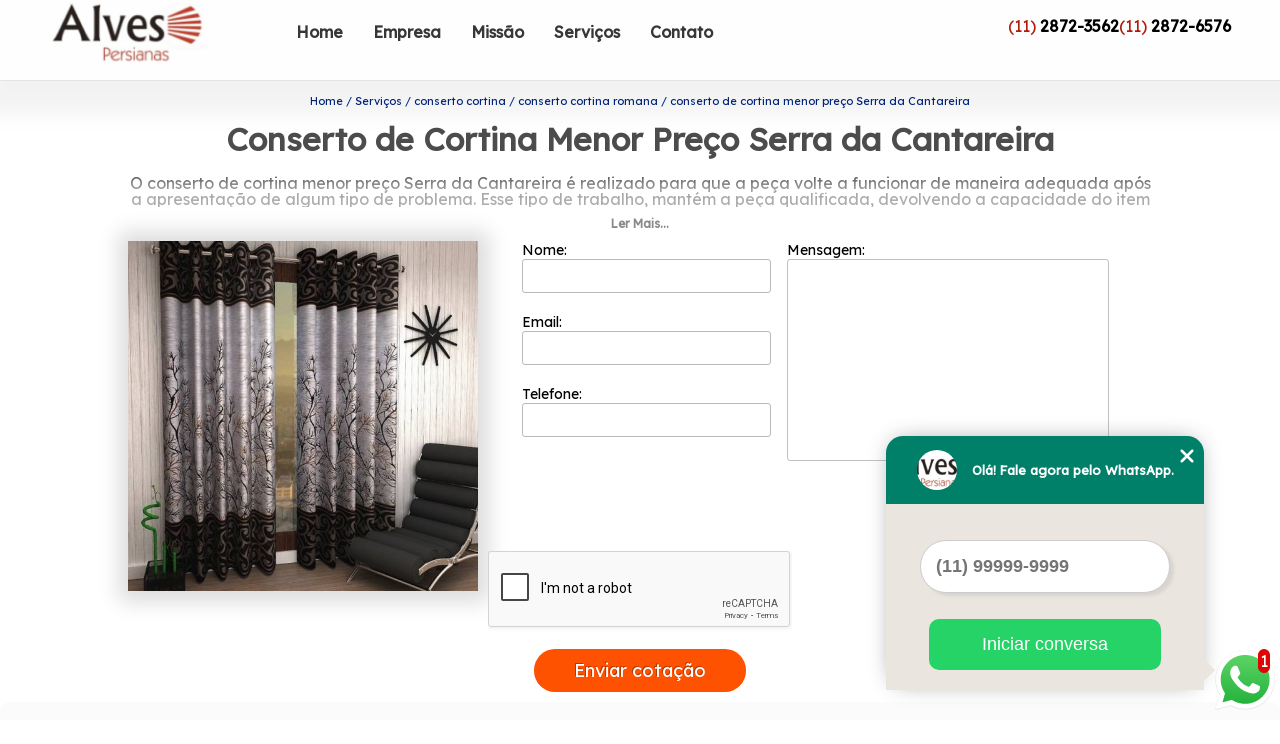

--- FILE ---
content_type: text/html; charset=utf-8
request_url: http://www.lojasdepersianas.com.br/conserto-cortina/conserto-cortina-romana/conserto-de-cortina-menor-preco-serra-da-cantareira
body_size: 9600
content:
<!DOCTYPE html>
<!--[if lt IE 7]>
<html class="no-js lt-ie9 lt-ie8 lt-ie7"> <![endif]-->
<!--[if IE 7]>
<html class="no-js lt-ie9 lt-ie8"> <![endif]-->
<!--[if IE 8]>
<html class="no-js lt-ie9"> <![endif]-->
<!--[if gt IE 8]><!-->
<html class="no-js" lang="pt-br"> <!--<![endif]-->
<head>
    <title>Conserto de Cortina Menor Preço Serra da Cantareira - Conserto Cortina Romana        - Alves Persiana Manutenção de Persianas</title>
    <meta charset="utf-8">
    <link rel="shortcut icon" href="https://www.lojasdepersianas.com.br/imagens/favicon.ico">
    <base href="https://www.lojasdepersianas.com.br/">
            <meta name="google-site-verification" content="NSJHcsM4b2qCJW_uTpkhjjgOfXyLBh6J1gPwXh6qG0w"/>
                <meta name="msvalidate.01" content="B97076572F192F27DCCFF916FAE136E2"/>
        <meta name="description" content="">
    <meta name="keywords" content="conserto cortina romana, conserto, cortina, romana">
    <meta name="viewport" content="width=device-width, initial-scale=1.0">
    <meta name="geo.position"
          content=";">
    <meta name="geo.region" content="">
    <meta name="geo.placename" content="">
    <meta name="ICBM"
          content=",">
    <meta name="robots" content="index,follow">
    <meta name="rating" content="General">
    <meta name="revisit-after" content="7 days">
    <meta name="author" content="Alves Persiana">
    <meta property="og:region" content="Brasil">
    <meta property="og:title"
          content="Conserto de Cortina Menor Preço Serra da Cantareira - Conserto Cortina Romana - Alves Persiana Manutenção de Persianas">
    <meta property="og:type" content="article">
    <meta property="og:image"
          content="https://www.lojasdepersianas.com.br/imagens/logo.png">
    <meta property="og:url"
          content="https://www.lojasdepersianas.com.br/conserto-cortina/conserto-cortina-romana/conserto-de-cortina-menor-preco-serra-da-cantareira">
    <meta property="og:description" content="">
    <meta property="og:site_name" content="Alves Persiana">
        <link rel="canonical" href="https://www.lojasdepersianas.com.br/conserto-cortina/conserto-cortina-romana/conserto-de-cortina-menor-preco-serra-da-cantareira">
    <link rel="stylesheet" href="https://fonts.googleapis.com/icon?family=Material+Icons">
    <link rel="stylesheet" href="https://www.lojasdepersianas.com.br/css/style.css">
    <link rel="stylesheet" href="https://www.lojasdepersianas.com.br/css/normalize.css">
    
    <!-- Desenvolvido por BUSCA CLIENTES - www.buscaclientes.com.br -->
</head> 
<body data-pagina="1835b115527d5e9fc59b0812342d1a9e">
<header>
	<div class="wrapper">
    <div class="logo">
        <a rel="nofollow" href="https://www.lojasdepersianas.com.br/"
		   class="pagina-logo" data-area="paginaLogo"
           title="Alves Persiana - Manutenção de persianas">
                <img src="https://www.lojasdepersianas.com.br/imagens/logo.png"
                 title="Logo - Alves Persiana"
                 alt="Conserto de Cortina Menor Preço Serra da Cantareira - Conserto Cortina Romana - Alves Persiana">
        </a>
    </div>
    
    <nav id="menu">
        <ul>
                    <li><a class="btn-home" data-area="paginaHome"        href="https://www.lojasdepersianas.com.br/"
        title="Home">Home</a></li>        <li><a         href="https://www.lojasdepersianas.com.br/empresa"
        title="Empresa">Empresa</a></li>        <li><a         href="https://www.lojasdepersianas.com.br/missao"
        title="Missão">Missão</a></li>        <li class="dropdown" onclick="OpenMenuSide()" id="open-side-menu"><a         href="https://www.lojasdepersianas.com.br/servicos"
        title="Serviços">Serviços</a></li>        <li><a         href="https://www.lojasdepersianas.com.br/contato"
        title="Contato">Contato</a></li>
        </ul>
    </nav>

    <div id="btnContatoHeader" class="right" onclick="hideContato()">
    <i id="menu_icon" class="material-icons">menu</i>
    <div id="popup-contato">
                        <p class="number"> (11) <strong><a rel="nofollow" class="tel follow-click"
                                                              data-origem="cabecalho-telefone-"
                                                              title="Telefone  - Alves Persiana"
                                                              href="tel:+551128723562">2872-3562</a>
                    </strong></p>                    <p class="number"> (11) <strong><a rel="nofollow" class="tel follow-click"
                                                              data-origem="cabecalho-telefone-2"
                                                              title="Telefone 2 - Alves Persiana"
                                                              href="tel:+551128726576">2872-6576</a>
                    </strong></p></div></div>
    
    <div class="popup-contato">
                        <p class="number"> (11) <strong><a rel="nofollow" class="tel follow-click"
                                                              data-origem="cabecalho-telefone-"
                                                              title="Telefone  - Alves Persiana"
                                                              href="tel:+551128723562">2872-3562</a>
                    </strong></p>                    <p class="number"> (11) <strong><a rel="nofollow" class="tel follow-click"
                                                              data-origem="cabecalho-telefone-2"
                                                              title="Telefone 2 - Alves Persiana"
                                                              href="tel:+551128726576">2872-6576</a>
                    </strong></p></div>
</div>


</header>
<div class="wrapper">
                <div id="blackout">
                <button id="close-Side-menu"><span class="material-icons">expand_less</span></button>
            </div>
            <aside id="side-Menu">
    <h2>Serviços</h2>
        <ul class="cssmenu">
                                <li class="dropdown">
                        <a href="https://www.lojasdepersianas.com.br/conserto-cortina"
                           title="Conserto Cortina">Conserto Cortina</a>
                        <ul class="sub-menu subcategoria-menu">
                                                            <li>
                                    <a href="https://www.lojasdepersianas.com.br/conserto-cortina-persiana"
                                       title="Conserto Cortina Persiana">Conserto Cortina Persiana</a>
                                </li>

                                                                <li>
                                    <a href="https://www.lojasdepersianas.com.br/conserto-cortina-rolo"
                                       title="Conserto Cortina Rolô">Conserto Cortina Rolô</a>
                                </li>

                                                                <li>
                                    <a href="https://www.lojasdepersianas.com.br/conserto-cortina-romana"
                                       title="Conserto Cortina Romana">Conserto Cortina Romana</a>
                                </li>

                                                                <li>
                                    <a href="https://www.lojasdepersianas.com.br/conserto-cortina-teto-solar"
                                       title="Conserto Cortina Teto Solar">Conserto Cortina Teto Solar</a>
                                </li>

                                                                <li>
                                    <a href="https://www.lojasdepersianas.com.br/conserto-de-cortina"
                                       title="Conserto de Cortina">Conserto de Cortina</a>
                                </li>

                                                                <li>
                                    <a href="https://www.lojasdepersianas.com.br/conserto-de-cortina-de-rolo"
                                       title="Conserto de Cortina de Rolô">Conserto de Cortina de Rolô</a>
                                </li>

                                                                <li>
                                    <a href="https://www.lojasdepersianas.com.br/conserto-de-cortina-de-vidro"
                                       title="Conserto de Cortina de Vidro">Conserto de Cortina de Vidro</a>
                                </li>

                                                                <li>
                                    <a href="https://www.lojasdepersianas.com.br/conserto-de-cortina-persiana"
                                       title="Conserto de Cortina Persiana">Conserto de Cortina Persiana</a>
                                </li>

                                                                <li>
                                    <a href="https://www.lojasdepersianas.com.br/conserto-de-cortina-rolo"
                                       title="Conserto de Cortina Rolô">Conserto de Cortina Rolô</a>
                                </li>

                                                                <li>
                                    <a href="https://www.lojasdepersianas.com.br/conserto-de-cortina-romana"
                                       title="Conserto de Cortina Romana">Conserto de Cortina Romana</a>
                                </li>

                                                                <li>
                                    <a href="https://www.lojasdepersianas.com.br/conserto-de-cortinas-de-tecido"
                                       title="Conserto de Cortinas de Tecido">Conserto de Cortinas de Tecido</a>
                                </li>

                                                                <li>
                                    <a href="https://www.lojasdepersianas.com.br/conserto-de-cortinas-verticais"
                                       title="Conserto de Cortinas Verticais">Conserto de Cortinas Verticais</a>
                                </li>

                                 </ul>
                    </li>
                                        <li class="dropdown">
                        <a href="https://www.lojasdepersianas.com.br/fabricantes-de-cortinas"
                           title="Fabricantes de Cortinas">Fabricantes de Cortinas</a>
                        <ul class="sub-menu subcategoria-menu">
                                                            <li>
                                    <a href="https://www.lojasdepersianas.com.br/fabricante-de-cortina"
                                       title="Fabricante de Cortina">Fabricante de Cortina</a>
                                </li>

                                                                <li>
                                    <a href="https://www.lojasdepersianas.com.br/fabricante-de-cortina-contra-luz"
                                       title="Fabricante de Cortina contra Luz">Fabricante de Cortina contra Luz</a>
                                </li>

                                                                <li>
                                    <a href="https://www.lojasdepersianas.com.br/fabricante-de-cortina-de-pvc"
                                       title="Fabricante de Cortina de Pvc">Fabricante de Cortina de Pvc</a>
                                </li>

                                                                <li>
                                    <a href="https://www.lojasdepersianas.com.br/fabricante-de-cortina-e-persiana"
                                       title="Fabricante de Cortina e Persiana">Fabricante de Cortina e Persiana</a>
                                </li>

                                                                <li>
                                    <a href="https://www.lojasdepersianas.com.br/fabricante-de-cortina-persiana"
                                       title="Fabricante de Cortina Persiana">Fabricante de Cortina Persiana</a>
                                </li>

                                                                <li>
                                    <a href="https://www.lojasdepersianas.com.br/fabricante-de-cortina-pvc"
                                       title="Fabricante de Cortina Pvc">Fabricante de Cortina Pvc</a>
                                </li>

                                                                <li>
                                    <a href="https://www.lojasdepersianas.com.br/fabricante-de-cortina-rolo"
                                       title="Fabricante de Cortina Rolo">Fabricante de Cortina Rolo</a>
                                </li>

                                                                <li>
                                    <a href="https://www.lojasdepersianas.com.br/fabricante-de-cortinas-atacado"
                                       title="Fabricante de Cortinas Atacado">Fabricante de Cortinas Atacado</a>
                                </li>

                                                                <li>
                                    <a href="https://www.lojasdepersianas.com.br/fabricante-de-cortinas-blecaute"
                                       title="Fabricante de Cortinas Blecaute">Fabricante de Cortinas Blecaute</a>
                                </li>

                                                                <li>
                                    <a href="https://www.lojasdepersianas.com.br/fabricante-de-cortinas-e-persianas"
                                       title="Fabricante de Cortinas e Persianas">Fabricante de Cortinas e Persianas</a>
                                </li>

                                                                <li>
                                    <a href="https://www.lojasdepersianas.com.br/fabricante-de-cortinas-no-atacado"
                                       title="Fabricante de Cortinas no Atacado">Fabricante de Cortinas no Atacado</a>
                                </li>

                                                                <li>
                                    <a href="https://www.lojasdepersianas.com.br/fabricante-de-cortinas-para-revenda"
                                       title="Fabricante de Cortinas para Revenda">Fabricante de Cortinas para Revenda</a>
                                </li>

                                 </ul>
                    </li>
                                        <li class="dropdown">
                        <a href="https://www.lojasdepersianas.com.br/fabricantes-de-persianas"
                           title="Fabricantes de Persianas">Fabricantes de Persianas</a>
                        <ul class="sub-menu subcategoria-menu">
                                                            <li>
                                    <a href="https://www.lojasdepersianas.com.br/fabricante-de-cortinas-persianas"
                                       title="Fabricante de Cortinas Persianas">Fabricante de Cortinas Persianas</a>
                                </li>

                                                                <li>
                                    <a href="https://www.lojasdepersianas.com.br/fabricante-de-persiana"
                                       title="Fabricante de Persiana">Fabricante de Persiana</a>
                                </li>

                                                                <li>
                                    <a href="https://www.lojasdepersianas.com.br/fabricante-de-persiana-blackout"
                                       title="Fabricante de Persiana Blackout">Fabricante de Persiana Blackout</a>
                                </li>

                                                                <li>
                                    <a href="https://www.lojasdepersianas.com.br/fabricante-de-persiana-externa"
                                       title="Fabricante de Persiana Externa">Fabricante de Persiana Externa</a>
                                </li>

                                                                <li>
                                    <a href="https://www.lojasdepersianas.com.br/fabricante-de-persiana-para-apartamento"
                                       title="Fabricante de Persiana para Apartamento">Fabricante de Persiana para Apartamento</a>
                                </li>

                                                                <li>
                                    <a href="https://www.lojasdepersianas.com.br/fabricante-de-persiana-para-sacada"
                                       title="Fabricante de Persiana para Sacada">Fabricante de Persiana para Sacada</a>
                                </li>

                                                                <li>
                                    <a href="https://www.lojasdepersianas.com.br/fabricante-de-persiana-romana"
                                       title="Fabricante de Persiana Romana">Fabricante de Persiana Romana</a>
                                </li>

                                                                <li>
                                    <a href="https://www.lojasdepersianas.com.br/fabricante-de-persiana-vertical"
                                       title="Fabricante de Persiana Vertical">Fabricante de Persiana Vertical</a>
                                </li>

                                                                <li>
                                    <a href="https://www.lojasdepersianas.com.br/fabricante-de-persianas-de-pvc"
                                       title="Fabricante de Persianas de Pvc">Fabricante de Persianas de Pvc</a>
                                </li>

                                                                <li>
                                    <a href="https://www.lojasdepersianas.com.br/fabricante-de-persianas-para-revenda"
                                       title="Fabricante de Persianas para Revenda">Fabricante de Persianas para Revenda</a>
                                </li>

                                                                <li>
                                    <a href="https://www.lojasdepersianas.com.br/fabricante-de-persianas-pvc"
                                       title="Fabricante de Persianas Pvc">Fabricante de Persianas Pvc</a>
                                </li>

                                                                <li>
                                    <a href="https://www.lojasdepersianas.com.br/fabricante-de-persianas-rolo"
                                       title="Fabricante de Persianas Rolo">Fabricante de Persianas Rolo</a>
                                </li>

                                 </ul>
                    </li>
                                        <li class="dropdown">
                        <a href="https://www.lojasdepersianas.com.br/lavagem-de-persianas"
                           title="Lavagem de Persianas">Lavagem de Persianas</a>
                        <ul class="sub-menu subcategoria-menu">
                                                            <li>
                                    <a href="https://www.lojasdepersianas.com.br/lavagem-de-persiana"
                                       title="Lavagem de Persiana">Lavagem de Persiana</a>
                                </li>

                                                                <li>
                                    <a href="https://www.lojasdepersianas.com.br/lavagem-de-persiana-de-apartamento"
                                       title="Lavagem de Persiana de Apartamento">Lavagem de Persiana de Apartamento</a>
                                </li>

                                                                <li>
                                    <a href="https://www.lojasdepersianas.com.br/lavagem-de-persiana-rolo"
                                       title="Lavagem de Persiana Rolo">Lavagem de Persiana Rolo</a>
                                </li>

                                                                <li>
                                    <a href="https://www.lojasdepersianas.com.br/lavagem-de-persiana-romana"
                                       title="Lavagem de Persiana Romana">Lavagem de Persiana Romana</a>
                                </li>

                                                                <li>
                                    <a href="https://www.lojasdepersianas.com.br/lavagem-de-persiana-vertical"
                                       title="Lavagem de Persiana Vertical">Lavagem de Persiana Vertical</a>
                                </li>

                                                                <li>
                                    <a href="https://www.lojasdepersianas.com.br/lavagem-de-persianas-de-tecido"
                                       title="Lavagem de Persianas de Tecido">Lavagem de Persianas de Tecido</a>
                                </li>

                                                                <li>
                                    <a href="https://www.lojasdepersianas.com.br/lavagem-para-persiana-cortina"
                                       title="Lavagem para Persiana Cortina">Lavagem para Persiana Cortina</a>
                                </li>

                                                                <li>
                                    <a href="https://www.lojasdepersianas.com.br/lavagem-para-persiana-rolo"
                                       title="Lavagem para Persiana Rolo">Lavagem para Persiana Rolo</a>
                                </li>

                                                                <li>
                                    <a href="https://www.lojasdepersianas.com.br/lavagem-persiana-rolo"
                                       title="Lavagem Persiana Rolo">Lavagem Persiana Rolo</a>
                                </li>

                                                                <li>
                                    <a href="https://www.lojasdepersianas.com.br/lavagem-persiana-romana"
                                       title="Lavagem Persiana Romana">Lavagem Persiana Romana</a>
                                </li>

                                                                <li>
                                    <a href="https://www.lojasdepersianas.com.br/lavagem-persiana-vertical"
                                       title="Lavagem Persiana Vertical">Lavagem Persiana Vertical</a>
                                </li>

                                 </ul>
                    </li>
                                        <li class="dropdown">
                        <a href="https://www.lojasdepersianas.com.br/limpeza-de-cortinas"
                           title="Limpeza de Cortinas">Limpeza de Cortinas</a>
                        <ul class="sub-menu subcategoria-menu">
                                                            <li>
                                    <a href="https://www.lojasdepersianas.com.br/limpeza-cortinas-tecido"
                                       title="Limpeza Cortinas Tecido">Limpeza Cortinas Tecido</a>
                                </li>

                                                                <li>
                                    <a href="https://www.lojasdepersianas.com.br/limpeza-de-cortina"
                                       title="Limpeza de Cortina">Limpeza de Cortina</a>
                                </li>

                                                                <li>
                                    <a href="https://www.lojasdepersianas.com.br/limpeza-de-cortina-de-ar"
                                       title="Limpeza de Cortina de Ar">Limpeza de Cortina de Ar</a>
                                </li>

                                                                <li>
                                    <a href="https://www.lojasdepersianas.com.br/limpeza-de-cortina-de-pvc"
                                       title="Limpeza de Cortina de Pvc">Limpeza de Cortina de Pvc</a>
                                </li>

                                                                <li>
                                    <a href="https://www.lojasdepersianas.com.br/limpeza-de-cortina-painel"
                                       title="Limpeza de Cortina Painel">Limpeza de Cortina Painel</a>
                                </li>

                                                                <li>
                                    <a href="https://www.lojasdepersianas.com.br/limpeza-de-cortina-persiana"
                                       title="Limpeza de Cortina Persiana">Limpeza de Cortina Persiana</a>
                                </li>

                                                                <li>
                                    <a href="https://www.lojasdepersianas.com.br/limpeza-de-cortina-rolo"
                                       title="Limpeza de Cortina Rolo">Limpeza de Cortina Rolo</a>
                                </li>

                                                                <li>
                                    <a href="https://www.lojasdepersianas.com.br/limpeza-de-cortina-romana"
                                       title="Limpeza de Cortina Romana">Limpeza de Cortina Romana</a>
                                </li>

                                                                <li>
                                    <a href="https://www.lojasdepersianas.com.br/limpeza-de-cortinas-a-seco"
                                       title="Limpeza de Cortinas a Seco">Limpeza de Cortinas a Seco</a>
                                </li>

                                                                <li>
                                    <a href="https://www.lojasdepersianas.com.br/limpeza-de-cortinas-blecaute"
                                       title="Limpeza de Cortinas Blecaute">Limpeza de Cortinas Blecaute</a>
                                </li>

                                                                <li>
                                    <a href="https://www.lojasdepersianas.com.br/limpeza-de-cortinas-e-persianas"
                                       title="Limpeza de Cortinas e Persianas">Limpeza de Cortinas e Persianas</a>
                                </li>

                                                                <li>
                                    <a href="https://www.lojasdepersianas.com.br/limpeza-de-cortinas-em-tecido"
                                       title="Limpeza de Cortinas em Tecido">Limpeza de Cortinas em Tecido</a>
                                </li>

                                 </ul>
                    </li>
                                        <li class="dropdown">
                        <a href="https://www.lojasdepersianas.com.br/limpeza-de-persiana"
                           title="Limpeza de Persiana">Limpeza de Persiana</a>
                        <ul class="sub-menu subcategoria-menu">
                                                            <li>
                                    <a href="https://www.lojasdepersianas.com.br/limpeza-de-persiana-de-tecido"
                                       title="Limpeza de Persiana de Tecido">Limpeza de Persiana de Tecido</a>
                                </li>

                                                                <li>
                                    <a href="https://www.lojasdepersianas.com.br/limpeza-de-persiana-rolo"
                                       title="Limpeza de Persiana Rolô">Limpeza de Persiana Rolô</a>
                                </li>

                                                                <li>
                                    <a href="https://www.lojasdepersianas.com.br/limpeza-de-persiana-romana"
                                       title="Limpeza de Persiana Romana">Limpeza de Persiana Romana</a>
                                </li>

                                                                <li>
                                    <a href="https://www.lojasdepersianas.com.br/limpeza-de-persianas"
                                       title="Limpeza de Persianas">Limpeza de Persianas</a>
                                </li>

                                                                <li>
                                    <a href="https://www.lojasdepersianas.com.br/limpeza-de-persianas-a-seco"
                                       title="Limpeza de Persianas a Seco">Limpeza de Persianas a Seco</a>
                                </li>

                                                                <li>
                                    <a href="https://www.lojasdepersianas.com.br/limpeza-de-persianas-de-aluminio"
                                       title="Limpeza de Persianas de Alumínio">Limpeza de Persianas de Alumínio</a>
                                </li>

                                                                <li>
                                    <a href="https://www.lojasdepersianas.com.br/limpeza-de-persianas-verticais"
                                       title="Limpeza de Persianas Verticais">Limpeza de Persianas Verticais</a>
                                </li>

                                                                <li>
                                    <a href="https://www.lojasdepersianas.com.br/limpeza-persiana-horizontal"
                                       title="Limpeza Persiana Horizontal">Limpeza Persiana Horizontal</a>
                                </li>

                                                                <li>
                                    <a href="https://www.lojasdepersianas.com.br/limpeza-persiana-rolo"
                                       title="Limpeza Persiana Rolô">Limpeza Persiana Rolô</a>
                                </li>

                                                                <li>
                                    <a href="https://www.lojasdepersianas.com.br/limpeza-persiana-romana"
                                       title="Limpeza Persiana Romana">Limpeza Persiana Romana</a>
                                </li>

                                                                <li>
                                    <a href="https://www.lojasdepersianas.com.br/limpeza-persiana-tecido"
                                       title="Limpeza Persiana Tecido">Limpeza Persiana Tecido</a>
                                </li>

                                                                <li>
                                    <a href="https://www.lojasdepersianas.com.br/limpeza-persiana-vertical"
                                       title="Limpeza Persiana Vertical">Limpeza Persiana Vertical</a>
                                </li>

                                 </ul>
                    </li>
                                        <li class="dropdown">
                        <a href="https://www.lojasdepersianas.com.br/manutencao-de-persianas"
                           title="Manutenção de Persianas">Manutenção de Persianas</a>
                        <ul class="sub-menu subcategoria-menu">
                                                            <li>
                                    <a href="https://www.lojasdepersianas.com.br/lavagem-e-manutencao-de-persianas"
                                       title="Lavagem e Manutenção de Persianas">Lavagem e Manutenção de Persianas</a>
                                </li>

                                                                <li>
                                    <a href="https://www.lojasdepersianas.com.br/manutencao-de-cortinas-persianas"
                                       title="Manutenção de Cortinas Persianas">Manutenção de Cortinas Persianas</a>
                                </li>

                                                                <li>
                                    <a href="https://www.lojasdepersianas.com.br/manutencao-de-persiana"
                                       title="Manutenção de Persiana">Manutenção de Persiana</a>
                                </li>

                                                                <li>
                                    <a href="https://www.lojasdepersianas.com.br/manutencao-de-persiana-externa"
                                       title="Manutenção de Persiana Externa">Manutenção de Persiana Externa</a>
                                </li>

                                                                <li>
                                    <a href="https://www.lojasdepersianas.com.br/manutencao-de-persiana-horizontal"
                                       title="Manutenção de Persiana Horizontal">Manutenção de Persiana Horizontal</a>
                                </li>

                                                                <li>
                                    <a href="https://www.lojasdepersianas.com.br/manutencao-de-persiana-vertical"
                                       title="Manutenção de Persiana Vertical">Manutenção de Persiana Vertical</a>
                                </li>

                                                                <li>
                                    <a href="https://www.lojasdepersianas.com.br/manutencao-de-persianas-automatizadas"
                                       title="Manutenção de Persianas Automatizadas">Manutenção de Persianas Automatizadas</a>
                                </li>

                                                                <li>
                                    <a href="https://www.lojasdepersianas.com.br/manutencao-de-persianas-de-aluminio"
                                       title="Manutenção de Persianas de Alumínio">Manutenção de Persianas de Alumínio</a>
                                </li>

                                                                <li>
                                    <a href="https://www.lojasdepersianas.com.br/manutencao-de-persianas-de-enrolar"
                                       title="Manutenção de Persianas de Enrolar">Manutenção de Persianas de Enrolar</a>
                                </li>

                                                                <li>
                                    <a href="https://www.lojasdepersianas.com.br/manutencao-persiana-rolo"
                                       title="Manutenção Persiana Rolo">Manutenção Persiana Rolo</a>
                                </li>

                                                                <li>
                                    <a href="https://www.lojasdepersianas.com.br/manutencao-persiana-romana"
                                       title="Manutenção Persiana Romana">Manutenção Persiana Romana</a>
                                </li>

                                                                <li>
                                    <a href="https://www.lojasdepersianas.com.br/manutencao-persiana-vertical"
                                       title="Manutenção Persiana Vertical">Manutenção Persiana Vertical</a>
                                </li>

                                 </ul>
                    </li>
                                        <li class="dropdown">
                        <a href="https://www.lojasdepersianas.com.br/manutencao-persiana"
                           title="Manutenção Persiana">Manutenção Persiana</a>
                        <ul class="sub-menu subcategoria-menu">
                                                            <li>
                                    <a href="https://www.lojasdepersianas.com.br/manutencao-de-persiana-integrada"
                                       title="Manutenção de Persiana Integrada">Manutenção de Persiana Integrada</a>
                                </li>

                                                                <li>
                                    <a href="https://www.lojasdepersianas.com.br/manutencao-de-persianas-de-madeira"
                                       title="Manutenção de Persianas de Madeira">Manutenção de Persianas de Madeira</a>
                                </li>

                                                                <li>
                                    <a href="https://www.lojasdepersianas.com.br/manutencao-de-persianas-rolo"
                                       title="Manutenção de Persianas Rolo">Manutenção de Persianas Rolo</a>
                                </li>

                                                                <li>
                                    <a href="https://www.lojasdepersianas.com.br/manutencao-de-persianas-verticais"
                                       title="Manutenção de Persianas Verticais">Manutenção de Persianas Verticais</a>
                                </li>

                                                                <li>
                                    <a href="https://www.lojasdepersianas.com.br/manutencao-em-persianas"
                                       title="Manutenção em Persianas">Manutenção em Persianas</a>
                                </li>

                                                                <li>
                                    <a href="https://www.lojasdepersianas.com.br/manutencao-em-persianas-verticais"
                                       title="Manutenção em Persianas Verticais">Manutenção em Persianas Verticais</a>
                                </li>

                                                                <li>
                                    <a href="https://www.lojasdepersianas.com.br/manutencao-persiana-de-enrolar"
                                       title="Manutenção Persiana de Enrolar">Manutenção Persiana de Enrolar</a>
                                </li>

                                                                <li>
                                    <a href="https://www.lojasdepersianas.com.br/manutencao-persiana-eletrica"
                                       title="Manutenção Persiana Elétrica">Manutenção Persiana Elétrica</a>
                                </li>

                                                                <li>
                                    <a href="https://www.lojasdepersianas.com.br/manutencao-persiana-externa"
                                       title="Manutenção Persiana Externa">Manutenção Persiana Externa</a>
                                </li>

                                                                <li>
                                    <a href="https://www.lojasdepersianas.com.br/manutencao-persiana-integrada"
                                       title="Manutenção Persiana Integrada">Manutenção Persiana Integrada</a>
                                </li>

                                                                <li>
                                    <a href="https://www.lojasdepersianas.com.br/manutencao-persianas-de-aluminio"
                                       title="Manutenção Persianas de Alumínio">Manutenção Persianas de Alumínio</a>
                                </li>

                                                                <li>
                                    <a href="https://www.lojasdepersianas.com.br/manutencao-persianas-guilhotina"
                                       title="Manutenção Persianas Guilhotina">Manutenção Persianas Guilhotina</a>
                                </li>

                                 </ul>
                    </li>
                                        <li class="dropdown">
                        <a href="https://www.lojasdepersianas.com.br/persianas-motorizadas"
                           title="Persianas Motorizadas">Persianas Motorizadas</a>
                        <ul class="sub-menu subcategoria-menu">
                                                            <li>
                                    <a href="https://www.lojasdepersianas.com.br/persiana-externa-pvc-motorizada"
                                       title="Persiana Externa Pvc Motorizada">Persiana Externa Pvc Motorizada</a>
                                </li>

                                                                <li>
                                    <a href="https://www.lojasdepersianas.com.br/persiana-metalica-motorizada"
                                       title="Persiana Metálica Motorizada">Persiana Metálica Motorizada</a>
                                </li>

                                                                <li>
                                    <a href="https://www.lojasdepersianas.com.br/persiana-motorizada"
                                       title="Persiana Motorizada">Persiana Motorizada</a>
                                </li>

                                                                <li>
                                    <a href="https://www.lojasdepersianas.com.br/persiana-motorizada-aluminio"
                                       title="Persiana Motorizada Alumínio">Persiana Motorizada Alumínio</a>
                                </li>

                                                                <li>
                                    <a href="https://www.lojasdepersianas.com.br/persiana-motorizada-com-controle-remoto"
                                       title="Persiana Motorizada com Controle Remoto">Persiana Motorizada com Controle Remoto</a>
                                </li>

                                                                <li>
                                    <a href="https://www.lojasdepersianas.com.br/persiana-motorizada-de-teto"
                                       title="Persiana Motorizada de Teto">Persiana Motorizada de Teto</a>
                                </li>

                                                                <li>
                                    <a href="https://www.lojasdepersianas.com.br/persiana-motorizada-externa"
                                       title="Persiana Motorizada Externa">Persiana Motorizada Externa</a>
                                </li>

                                                                <li>
                                    <a href="https://www.lojasdepersianas.com.br/persiana-motorizada-interna"
                                       title="Persiana Motorizada Interna">Persiana Motorizada Interna</a>
                                </li>

                                                                <li>
                                    <a href="https://www.lojasdepersianas.com.br/persiana-motorizada-pvc"
                                       title="Persiana Motorizada Pvc">Persiana Motorizada Pvc</a>
                                </li>

                                                                <li>
                                    <a href="https://www.lojasdepersianas.com.br/persiana-rolo-motorizada"
                                       title="Persiana Rolo Motorizada">Persiana Rolo Motorizada</a>
                                </li>

                                 </ul>
                    </li>
                                        <li class="dropdown">
                        <a href="https://www.lojasdepersianas.com.br/persianas-teto"
                           title="Persianas Teto">Persianas Teto</a>
                        <ul class="sub-menu subcategoria-menu">
                                                            <li>
                                    <a href="https://www.lojasdepersianas.com.br/persiana-de-teto-motorizada"
                                       title="Persiana de Teto Motorizada">Persiana de Teto Motorizada</a>
                                </li>

                                                                <li>
                                    <a href="https://www.lojasdepersianas.com.br/persiana-para-teto-de-vidro"
                                       title="Persiana para Teto de Vidro">Persiana para Teto de Vidro</a>
                                </li>

                                                                <li>
                                    <a href="https://www.lojasdepersianas.com.br/persiana-presa-no-teto"
                                       title="Persiana Presa no Teto">Persiana Presa no Teto</a>
                                </li>

                                                                <li>
                                    <a href="https://www.lojasdepersianas.com.br/persiana-rolo-teto"
                                       title="Persiana Rolô Teto">Persiana Rolô Teto</a>
                                </li>

                                                                <li>
                                    <a href="https://www.lojasdepersianas.com.br/persiana-romana-de-teto"
                                       title="Persiana Romana de Teto">Persiana Romana de Teto</a>
                                </li>

                                                                <li>
                                    <a href="https://www.lojasdepersianas.com.br/persiana-romana-para-teto"
                                       title="Persiana Romana para Teto">Persiana Romana para Teto</a>
                                </li>

                                                                <li>
                                    <a href="https://www.lojasdepersianas.com.br/persiana-teto"
                                       title="Persiana Teto">Persiana Teto</a>
                                </li>

                                                                <li>
                                    <a href="https://www.lojasdepersianas.com.br/persiana-teto-de-vidro"
                                       title="Persiana Teto de Vidro">Persiana Teto de Vidro</a>
                                </li>

                                                                <li>
                                    <a href="https://www.lojasdepersianas.com.br/persiana-teto-gesso"
                                       title="Persiana Teto Gesso">Persiana Teto Gesso</a>
                                </li>

                                                                <li>
                                    <a href="https://www.lojasdepersianas.com.br/persiana-teto-solar"
                                       title="Persiana Teto Solar">Persiana Teto Solar</a>
                                </li>

                                                                <li>
                                    <a href="https://www.lojasdepersianas.com.br/persiana-teto-vidro"
                                       title="Persiana Teto Vidro">Persiana Teto Vidro</a>
                                </li>

                                 </ul>
                    </li>
                            </ul>
</aside>
            <section class="section_form">
                <div id="breadcrumb">
		<ol itemscope itemtype="http://schema.org/BreadcrumbList">
								<li itemprop="itemListElement" itemscope
						itemtype="http://schema.org/ListItem">
						<a itemprop="item" href="https://www.lojasdepersianas.com.br/">
							<span itemprop="name">Home</span></a>
						<meta itemprop="position" content="1"/>
					</li>
											<li itemprop="itemListElement" itemscope itemtype="http://schema.org/ListItem">
							<a itemprop="item"
							   href="https://www.lojasdepersianas.com.br/servicos">
								<span itemprop="name">Serviços</span></a>
							<meta itemprop="position" content="2"/>
						</li>
												<li itemprop="itemListElement" itemscope itemtype="http://schema.org/ListItem">
							<a itemprop="item"
							   href="https://www.lojasdepersianas.com.br/conserto-cortina">
								<span itemprop="name">conserto cortina</span></a>
							<meta itemprop="position" content="3"/>
						</li>
												<li itemprop="itemListElement" itemscope itemtype="http://schema.org/ListItem">
							<a itemprop="item"
							   href="https://www.lojasdepersianas.com.br/conserto-cortina-romana">
								<span itemprop="name">conserto cortina romana</span></a>
							<meta itemprop="position" content="4"/>
						</li>
												<li><span>conserto de cortina menor preço Serra da Cantareira</span></li>
								</ol>
</div>

                <aside id="flutuante">
                    <p>Você está vendo:</p> 
                    <article>
                        <h2>Conserto de Cortina Menor Preço Serra da Cantareira</h2>
                        <a onclick="ga('send', 'event', 'BTN-flutuante', 'clicado', 'Link clicado');" href="https://www.lojasdepersianas.com.br/conserto-cortina/conserto-cortina-romana/conserto-de-cortina-menor-preco-serra-da-cantareira#breadcrumb">Solicitar Orçamento</a>    
                    </article>
                    
                </aside>
                <h1>Conserto de Cortina Menor Preço Serra da Cantareira</h1>
                <article class="readMore">
                   <p>O conserto de cortina menor preço Serra da Cantareira é realizado para que a peça volte a funcionar de maneira adequada após a apresentação de algum tipo de problema. Esse tipo de trabalho, mantém a peça qualificada, devolvendo a capacidade do item em apresentar aos ambientes, uma decoração sofisticada e elegante.</p>                   Optou por conserto de cortina menor preço Serra da Cantareira? Confira os serviços oferecidos pela Alves Persianas, você pode encontrar <img class="imagem-pagina" src="http://www.lojasdepersianas.com.br/imagens/conserto-cortina-conserto-de-cortina-romana.jpg" alt="Conserto de Cortina Romana" title="Conserto de Cortina Romana">, entre outras alternativas. Oferecendo os melhores serviços do segmento de Persianas, a organização oferece qualidade e confiança priorizando sempre as necessidades dos seus clientes.                </article>
                <article id="openclick">
                    <p id="Click-for-more" onclick="expandContent()">Ler Mais...</p>
                </article>
                <article>
                        <div class="form-cotacao" id="form-cotacao">
                            <div class="seguranca-form">
                                <div id="imagem-form">
                                    <figure>
                                        <img class="imagem-pagina" src="https://www.lojasdepersianas.com.br/imagens/conserto-de-cortina-menor-preco.jpg"
    						                id="imagem-"
    						                alt="Conserto de Cortina Menor Preço Serra da Cantareira - Conserto Cortina Romana"
    						                title="Conserto de Cortina Menor Preço Serra da Cantareira - Conserto Cortina Romana">
                                    </figure>
                                </div>
                                <form action="https://www.lojasdepersianas.com.br/enviar-cotacao" id="formulario-cotacao" method="post">
        <input type="hidden" name="acao" value="cotacao">
        <input type="hidden" name="produto_nome" value="">
        <input class="url-atual" type="hidden" name="produto_url" value="">
        <input class="url-atual" type="hidden" name="produto_ref" value="">
        <input type="hidden" name="imagem" value=""/>
        <input type="hidden" name="site" value="https://www.lojasdepersianas.com.br/"/>
        <input type="hidden" name="email" value="alves.persiana@hotmail.com"/>
                <input type="hidden" name="projeto" value="2879"/>

        <div class="item-form" id="campos-formulario">
            <p><label>Nome:&nbsp; <input type="text" name="nome"></label></p>
            <p class="error-message" id="erro_nome"></p>
            <p><label>Email:&nbsp; <input type="email" name="email_contato"></label></p>
            <p class="error-message" id="erro_email_contato"></p>
            <p><label>Telefone:&nbsp; <input type="text" name="telefone" class="telefone"></label></p>
            <p class="error-message" id="erro_telefone"></p>

            <p class="error-message" id="erro_palavra"></p>
        </div>
        
        <div class="item-form" id="mensagem-formulario">
            <p><label>Mensagem:&nbsp; <textarea name="mensagem"></textarea></label></p>
            <p class="error-message" id="erro_mensagem"></p>
        </div>
        <div class="clear"></div>
        
        <div class="cta-formulario">
            <div class="seguranca-cta-formulario">
               <div class="item-cta">
                                  <div class="g-recaptcha"
                     data-sitekey="6LeJkaQUAAAAAEmeOLXrC7ZZ9jiwZuVEdZN6bu02"></div>
                                       </div>
                <div class="item-cta">
                    <button type="button" id="btn-enviar-cotacao" class="btn-verde">Enviar cotação</button>            
                    <img src="/imagens/ajax-loader.gif" class="image-loading" id="loader-ajax" alt="Aguarde..." title="Aguarde..." style="display:none">
                </div>
            </div>
        </div>
        
        

    </form>
</div>
</div>
<div class="form-cotacao hidden" id="box-cotacao-enviada">
    <h4 class="text-center">A Cotação foi enviada com sucesso</h4>
    <p>Estamos enviando, nossos dados para contato</p>
    <p>Alves Persiana  - Manutenção de persianas</p>
    <p>Email: alves.persiana@hotmail.com</p>
    <p>Endereço: </p>
    <p>Rua Costa Aguiar, 2336        <br>
        Ipiranga         - São Paulo - SP <br>CEP: 04204-002</p>
            <p>(11) 2872-3562</p>            <p>(11) 2872-6576</p>                    <div class="clear"></div>

                        </div>    
                </article>
            </section>    
	<main>
		<div class="content">
			<section>
			
				<section class="seguranca">
			
				<br class="clear"/>
				<br>

<div id="produto-relacionado-big">
    <h3>Pesquisas relacionadas</h3>
        <ul class="thumbnails">
                <li>
            <a href="https://www.lojasdepersianas.com.br/conserto-cortina/conserto-cortina-romana/local-para-conserto-de-cortina-de-rolo-jardim-paulista" class="lightbox imagem-lightbox"
               title="local para conserto de cortina de rolô Jardim Paulista">
                <img src="https://www.lojasdepersianas.com.br/imagens/thumb/local-para-conserto-de-cortina-de-rolo.jpg" alt="local para conserto de cortina de rolô Jardim Paulista"
                     title="local para conserto de cortina de rolô Jardim Paulista"></a>
            <h2>
                <a href="https://www.lojasdepersianas.com.br/conserto-cortina/conserto-cortina-romana/local-para-conserto-de-cortina-de-rolo-jardim-paulista" class="lightbox titulo-galeria"
                   title="local para conserto de cortina de rolô Jardim Paulista">local para conserto de cortina de rolô Jardim Paulista</a></h2>
        </li>
                <li>
            <a href="https://www.lojasdepersianas.com.br/conserto-cortina/conserto-cortina-romana/conserto-de-cortina-vertical-alto-de-pinheiros" class="lightbox imagem-lightbox"
               title="conserto de cortina vertical Alto de Pinheiros">
                <img src="https://www.lojasdepersianas.com.br/imagens/thumb/conserto-de-cortina-vertical.jpg" alt="conserto de cortina vertical Alto de Pinheiros"
                     title="conserto de cortina vertical Alto de Pinheiros"></a>
            <h2>
                <a href="https://www.lojasdepersianas.com.br/conserto-cortina/conserto-cortina-romana/conserto-de-cortina-vertical-alto-de-pinheiros" class="lightbox titulo-galeria"
                   title="conserto de cortina vertical Alto de Pinheiros">conserto de cortina vertical Alto de Pinheiros</a></h2>
        </li>
                <li>
            <a href="https://www.lojasdepersianas.com.br/conserto-cortina/conserto-cortina-romana/onde-fazer-conserto-de-cortina-rolo-morumbi" class="lightbox imagem-lightbox"
               title="onde fazer conserto de cortina rolô Morumbi">
                <img src="https://www.lojasdepersianas.com.br/imagens/thumb/onde-fazer-conserto-de-cortina-rolo.jpg" alt="onde fazer conserto de cortina rolô Morumbi"
                     title="onde fazer conserto de cortina rolô Morumbi"></a>
            <h2>
                <a href="https://www.lojasdepersianas.com.br/conserto-cortina/conserto-cortina-romana/onde-fazer-conserto-de-cortina-rolo-morumbi" class="lightbox titulo-galeria"
                   title="onde fazer conserto de cortina rolô Morumbi">onde fazer conserto de cortina rolô Morumbi</a></h2>
        </li>
                <li>
            <a href="https://www.lojasdepersianas.com.br/conserto-cortina/conserto-cortina-romana/conserto-de-cortinas-romanas-santana" class="lightbox imagem-lightbox"
               title="conserto de cortinas romanas Santana">
                <img src="https://www.lojasdepersianas.com.br/imagens/thumb/conserto-de-cortinas-romanas.jpg" alt="conserto de cortinas romanas Santana"
                     title="conserto de cortinas romanas Santana"></a>
            <h2>
                <a href="https://www.lojasdepersianas.com.br/conserto-cortina/conserto-cortina-romana/conserto-de-cortinas-romanas-santana" class="lightbox titulo-galeria"
                   title="conserto de cortinas romanas Santana">conserto de cortinas romanas Santana</a></h2>
        </li>
                <li>
            <a href="https://www.lojasdepersianas.com.br/conserto-cortina/conserto-cortina-romana/conserto-de-cortina-agua-rasa" class="lightbox imagem-lightbox"
               title="conserto de cortina Água Rasa">
                <img src="https://www.lojasdepersianas.com.br/imagens/thumb/conserto-de-cortina.jpg" alt="conserto de cortina Água Rasa"
                     title="conserto de cortina Água Rasa"></a>
            <h2>
                <a href="https://www.lojasdepersianas.com.br/conserto-cortina/conserto-cortina-romana/conserto-de-cortina-agua-rasa" class="lightbox titulo-galeria"
                   title="conserto de cortina Água Rasa">conserto de cortina Água Rasa</a></h2>
        </li>
                <li>
            <a href="https://www.lojasdepersianas.com.br/conserto-cortina/conserto-cortina-romana/conserto-de-cortinas-de-tecido-interlagos" class="lightbox imagem-lightbox"
               title="conserto de cortinas de tecido Interlagos">
                <img src="https://www.lojasdepersianas.com.br/imagens/thumb/conserto-de-cortinas-de-tecido.jpg" alt="conserto de cortinas de tecido Interlagos"
                     title="conserto de cortinas de tecido Interlagos"></a>
            <h2>
                <a href="https://www.lojasdepersianas.com.br/conserto-cortina/conserto-cortina-romana/conserto-de-cortinas-de-tecido-interlagos" class="lightbox titulo-galeria"
                   title="conserto de cortinas de tecido Interlagos">conserto de cortinas de tecido Interlagos</a></h2>
        </li>
                <li>
            <a href="https://www.lojasdepersianas.com.br/conserto-cortina/conserto-cortina-romana/conserto-cortina-persiana-tucuruvi" class="lightbox imagem-lightbox"
               title="conserto cortina persiana Tucuruvi">
                <img src="https://www.lojasdepersianas.com.br/imagens/thumb/conserto-cortina-persiana.jpg" alt="conserto cortina persiana Tucuruvi"
                     title="conserto cortina persiana Tucuruvi"></a>
            <h2>
                <a href="https://www.lojasdepersianas.com.br/conserto-cortina/conserto-cortina-romana/conserto-cortina-persiana-tucuruvi" class="lightbox titulo-galeria"
                   title="conserto cortina persiana Tucuruvi">conserto cortina persiana Tucuruvi</a></h2>
        </li>
                <li>
            <a href="https://www.lojasdepersianas.com.br/conserto-cortina/conserto-cortina-romana/conserto-de-cortina-de-vidro-menor-preco-rio-pequeno" class="lightbox imagem-lightbox"
               title="conserto de cortina de vidro menor preço Rio Pequeno">
                <img src="https://www.lojasdepersianas.com.br/imagens/thumb/conserto-de-cortina-de-vidro-menor-preco.jpg" alt="conserto de cortina de vidro menor preço Rio Pequeno"
                     title="conserto de cortina de vidro menor preço Rio Pequeno"></a>
            <h2>
                <a href="https://www.lojasdepersianas.com.br/conserto-cortina/conserto-cortina-romana/conserto-de-cortina-de-vidro-menor-preco-rio-pequeno" class="lightbox titulo-galeria"
                   title="conserto de cortina de vidro menor preço Rio Pequeno">conserto de cortina de vidro menor preço Rio Pequeno</a></h2>
        </li>
                <li>
            <a href="https://www.lojasdepersianas.com.br/conserto-cortina/conserto-cortina-romana/conserto-de-cortina-rolo-menor-preco-jardins" class="lightbox imagem-lightbox"
               title="conserto de cortina rolô menor preço Jardins">
                <img src="https://www.lojasdepersianas.com.br/imagens/thumb/conserto-de-cortina-rolo-menor-preco.jpg" alt="conserto de cortina rolô menor preço Jardins"
                     title="conserto de cortina rolô menor preço Jardins"></a>
            <h2>
                <a href="https://www.lojasdepersianas.com.br/conserto-cortina/conserto-cortina-romana/conserto-de-cortina-rolo-menor-preco-jardins" class="lightbox titulo-galeria"
                   title="conserto de cortina rolô menor preço Jardins">conserto de cortina rolô menor preço Jardins</a></h2>
        </li>
                <li>
            <a href="https://www.lojasdepersianas.com.br/conserto-cortina/conserto-cortina-romana/conserto-de-cortina-romana-menor-preco-sao-domingos" class="lightbox imagem-lightbox"
               title="conserto de cortina romana menor preço São Domingos">
                <img src="https://www.lojasdepersianas.com.br/imagens/thumb/conserto-de-cortina-romana-menor-preco.jpg" alt="conserto de cortina romana menor preço São Domingos"
                     title="conserto de cortina romana menor preço São Domingos"></a>
            <h2>
                <a href="https://www.lojasdepersianas.com.br/conserto-cortina/conserto-cortina-romana/conserto-de-cortina-romana-menor-preco-sao-domingos" class="lightbox titulo-galeria"
                   title="conserto de cortina romana menor preço São Domingos">conserto de cortina romana menor preço São Domingos</a></h2>
        </li>
            </ul>
</div>
				<h3>Regiões de Atendimento</h3><br/>
<div id="servicosTabsDois">
        <ul class="nav">
        <li class="nav-two"><a rel="nofollow" href="#id1-0" class="current" title="Selecione">Selecione:</a></li>

                    <li class="nav-two">
                <a title=" REGIÃO CENTRAL" class=""
                   href="#id540-540">
                     REGIÃO CENTRAL                </a>
            </li>
                        <li class="nav-two">
                <a title=" ZONA LESTE" class=""
                   href="#id536-536">
                     ZONA LESTE                </a>
            </li>
                        <li class="nav-two">
                <a title=" ZONA OESTE" class=""
                   href="#id534-534">
                     ZONA OESTE                </a>
            </li>
                        <li class="nav-two">
                <a title=" ZONA SUL" class=""
                   href="#id535-535">
                     ZONA SUL                </a>
            </li>
                        <li class="nav-two">
                <a title="ABCD" class=""
                   href="#id539-539">
                    ABCD                </a>
            </li>
                        <li class="nav-two">
                <a title="Alphaville" class=""
                   href="#id246-246">
                    Alphaville                </a>
            </li>
                        <li class="nav-two">
                <a title="Zona Norte" class=""
                   href="#id1365-1365">
                    Zona Norte                </a>
            </li>
                </ul>
    <div class="list-wrap">
        <ul id="id1-0">
            <li><strong>Verifique as regiões que atendemos</strong></li>
        </ul>
                    <ul class="hide" id="id540-540">
                                    <li><strong>Aclimação</strong></li>
                                    <li><strong>Bela Vista</strong></li>
                                    <li><strong>Bom Retiro</strong></li>
                                    <li><strong>Brás</strong></li>
                                    <li><strong>Cambuci</strong></li>
                                    <li><strong>Centro</strong></li>
                                    <li><strong>Consolação</strong></li>
                                    <li><strong>Glicério</strong></li>
                                    <li><strong>Higienópolis</strong></li>
                                    <li><strong>Liberdade</strong></li>
                                    <li><strong>Luz</strong></li>
                                    <li><strong>Pari</strong></li>
                                    <li><strong>República</strong></li>
                                    <li><strong>Santa Cecília</strong></li>
                                    <li><strong>Santa Efigênia</strong></li>
                                    <li><strong>Sé</strong></li>
                                    <li><strong>Vila Buarque</strong></li>
                            </ul>
                    <ul class="hide" id="id535-535">
                                    <li><strong>Aeroporto</strong></li>
                                    <li><strong>Brooklin</strong></li>
                                    <li><strong>Campo Belo</strong></li>
                                    <li><strong>Campo Grande</strong></li>
                                    <li><strong>Ibirapuera</strong></li>
                                    <li><strong>Interlagos</strong></li>
                                    <li><strong>Ipiranga</strong></li>
                                    <li><strong>Itaim Bibi</strong></li>
                                    <li><strong>Jabaquara</strong></li>
                                    <li><strong>Jardim América</strong></li>
                                    <li><strong>Jardim Europa</strong></li>
                                    <li><strong>Jardim Marajoara</strong></li>
                                    <li><strong>Jardim Paulista</strong></li>
                                    <li><strong>Jardim Paulistano</strong></li>
                                    <li><strong>Jardim São Luiz</strong></li>
                                    <li><strong>Jardim Ângela</strong></li>
                                    <li><strong>Jardins</strong></li>
                                    <li><strong>Jockey Club</strong></li>
                                    <li><strong>Jockey Clube</strong></li>
                                    <li><strong>M'Boi Mirim</strong></li>
                                    <li><strong>Moema</strong></li>
                                    <li><strong>Morumbi</strong></li>
                                    <li><strong>Sacomã</strong></li>
                                    <li><strong>Santo Amaro</strong></li>
                                    <li><strong>Saúde</strong></li>
                                    <li><strong>Vila Andrade</strong></li>
                                    <li><strong>Vila Mariana</strong></li>
                                    <li><strong>Água Funda</strong></li>
                            </ul>
                    <ul class="hide" id="id534-534">
                                    <li><strong>Alto da Lapa</strong></li>
                                    <li><strong>Alto de Pinheiros</strong></li>
                                    <li><strong>Bairro do Limão</strong></li>
                                    <li><strong>Barra Funda</strong></li>
                                    <li><strong>Butantã</strong></li>
                                    <li><strong>Freguesia do Ó</strong></li>
                                    <li><strong>Jaguaré</strong></li>
                                    <li><strong>Jaraguá</strong></li>
                                    <li><strong>Jardim Bonfiglioli</strong></li>
                                    <li><strong>Lapa</strong></li>
                                    <li><strong>Pacaembu</strong></li>
                                    <li><strong>Perdizes</strong></li>
                                    <li><strong>Pinheiros</strong></li>
                                    <li><strong>Praça da Arvore</strong></li>
                                    <li><strong>Raposo Tavares</strong></li>
                                    <li><strong>Rio Pequeno</strong></li>
                                    <li><strong>Sumaré</strong></li>
                                    <li><strong>São Domingos</strong></li>
                                    <li><strong>Vila Leopoldina</strong></li>
                                    <li><strong>Vila Sônia</strong></li>
                                    <li><strong>Água Branca</strong></li>
                            </ul>
                    <ul class="hide" id="id536-536">
                                    <li><strong>Anália Franco</strong></li>
                                    <li><strong>Aricanduva</strong></li>
                                    <li><strong>Belém</strong></li>
                                    <li><strong>Parque São Rafael</strong></li>
                                    <li><strong>Penha</strong></li>
                                    <li><strong>Ponte Rasa</strong></li>
                                    <li><strong>Sapopemba</strong></li>
                                    <li><strong>São Mateus</strong></li>
                                    <li><strong>Tatuapé</strong></li>
                                    <li><strong>Vila Carrão</strong></li>
                                    <li><strong>Vila Esperança</strong></li>
                                    <li><strong>Vila Formosa</strong></li>
                                    <li><strong>Vila Prudente</strong></li>
                                    <li><strong>Água Rasa</strong></li>
                            </ul>
                    <ul class="hide" id="id246-246">
                                    <li><strong>Alphaville</strong></li>
                                    <li><strong>Alphaville Comercial</strong></li>
                                    <li><strong>Alphaville Conde I</strong></li>
                                    <li><strong>Alphaville Conde II</strong></li>
                                    <li><strong>Alphaville Residencial Dois</strong></li>
                                    <li><strong>Alphaville Residencial Plus</strong></li>
                                    <li><strong>Residencial Cinco</strong></li>
                                    <li><strong>Residencial Dez</strong></li>
                                    <li><strong>Residencial Dois</strong></li>
                                    <li><strong>Residencial Doze</strong></li>
                                    <li><strong>Residencial Nove</strong></li>
                                    <li><strong>Residencial Oito</strong></li>
                                    <li><strong>Residencial Onze</strong></li>
                                    <li><strong>Residencial Quatro</strong></li>
                                    <li><strong>Residencial Seis</strong></li>
                                    <li><strong>Residencial Sete</strong></li>
                                    <li><strong>Residencial Três</strong></li>
                            </ul>
                    <ul class="hide" id="id1365-1365">
                                    <li><strong>Alto do Pari</strong></li>
                                    <li><strong>Brasilândia</strong></li>
                                    <li><strong>Cachoeirinha</strong></li>
                                    <li><strong>Cantareira</strong></li>
                                    <li><strong>Carandiru</strong></li>
                                    <li><strong>Casa Verde</strong></li>
                                    <li><strong>Chora Menino</strong></li>
                                    <li><strong>Freguesia do Ó</strong></li>
                                    <li><strong>Imirim</strong></li>
                                    <li><strong>Jardim Guarapiranga</strong></li>
                                    <li><strong>Jardim São Paulo</strong></li>
                                    <li><strong>Jaçanã</strong></li>
                                    <li><strong>Lauzane Paulista</strong></li>
                                    <li><strong>Limão</strong></li>
                                    <li><strong>Mandaqui</strong></li>
                                    <li><strong>Nossa Senhora do Ó</strong></li>
                                    <li><strong>Parada Inglesa</strong></li>
                                    <li><strong>Parque Anhembi</strong></li>
                                    <li><strong>Parque Mandaqui</strong></li>
                                    <li><strong>Parque Peruche</strong></li>
                                    <li><strong>Parque São Domingos</strong></li>
                                    <li><strong>Pompéia</strong></li>
                                    <li><strong>Santana</strong></li>
                                    <li><strong>Serra da Cantareira</strong></li>
                                    <li><strong>Tremembé</strong></li>
                                    <li><strong>Tucuruvi</strong></li>
                                    <li><strong>Vila Albertina</strong></li>
                                    <li><strong>Vila Endres</strong></li>
                                    <li><strong>Vila Guilherme</strong></li>
                                    <li><strong>Vila Gustavo</strong></li>
                                    <li><strong>Vila Maria</strong></li>
                                    <li><strong>Vila Marisa Mazzei</strong></li>
                                    <li><strong>Vila Mazzei</strong></li>
                                    <li><strong>Vila Medeiros</strong></li>
                            </ul>
                    <ul class="hide" id="id539-539">
                                    <li><strong>Diadema</strong></li>
                                    <li><strong>Santo André</strong></li>
                                    <li><strong>São Bernardo do Campo</strong></li>
                                    <li><strong>São Caetano do Sul</strong></li>
                            </ul>
            </div>
</div>
				<div class="copyright">O conteúdo do texto
					"<strong>Conserto de Cortina Menor Preço Serra da Cantareira</strong>" é de direito reservado. Sua
					reprodução, parcial ou total, mesmo citando nossos links, é proibida sem a autorização do autor.
					Crime de violação de direito autoral &ndash; artigo 184 do Código Penal &ndash; <a
						title="Lei de direitos autorais" target="_blank"
						href="http://www.planalto.gov.br/Ccivil_03/Leis/L9610.htm" rel="nofollow">Lei 9610/98 - Lei
						de direitos autorais</a>.
				</div>
			</section>
		</div>
	</main>
</div><!-- .wrapper -->
<div class="clear"></div>
<footer>
    <article id="pgEndereco">
        <h2>Endereço</h2>
        <section class="end_adicionais">
            <article class="endereco">               
                <p class="end">
                    Rua Costa Aguiar                    , 2336                    São Paulo                     - CEP: 04204-002                </p>
                
                <p> (11)  2872-3562</p>
                        <p> (11)  2872-6576</p>
                                    </article>
        </section>
    </article>   
    <section id="main-footer">
        <h5>Alves Persiana</h5>
        <nav>
    <ul>
            <li>
            <a href="https://www.lojasdepersianas.com.br/"
                title="Home">Home</a>
        </li>
                <li>
            <a href="https://www.lojasdepersianas.com.br/empresa"
                title="Empresa">Empresa</a>
        </li>
                <li>
            <a href="https://www.lojasdepersianas.com.br/missao"
                title="Missão">Missão</a>
        </li>
                <li>
            <a href="https://www.lojasdepersianas.com.br/servicos"
                title="Serviços">Serviços</a>
        </li>
                <li>
            <a href="https://www.lojasdepersianas.com.br/contato"
                title="Contato">Contato</a>
        </li>
                    <li><a href="https://www.lojasdepersianas.com.br/mapa-do-site"
                   title="Mapa do site Alves Persiana">Mapa do site</a></li>
    </ul>
</nav>
    </section>
    <section id="copyrigth">
        <p>O inteiro teor deste site está sujeito à proteção de direitos autorais. Copyright© Alves Persiana (Lei 9610 de 19/02/1998)</p>
        <img alt="Plataforma criada por BuscaCliente.com.br" src="https://www.lojasdepersianas.com.br/imagens/max.png">
        <br>
        <a rel="nofollow" class="busca-clientes" href="http://validator.w3.org/check?uri=https://www.lojasdepersianas.com.br/" target="_blank" title="Site Desenvolvido em HTML5 nos padrões internacionais W3C"><img src="https://www.lojasdepersianas.com.br/imagens/selo-w3c-html5.png" alt="Site Desenvolvido em HTML5 nos padrões internacionais W3C"></a>
    </section>
</footer>

<script src="https://www.lojasdepersianas.com.br/js/jquery-1.7.2.min.js"></script>
<!-- MENU  MOBILE -->
<script src="https://www.lojasdepersianas.com.br/js/jquery.slicknav.js"></script>
<!-- /MENU  MOBILE -->

<script>
    $(document).ready(function () {

                var cotacaoImagem = 1;

        var estruturaCotacao = '<div class="fancybox-wrap" tabIndex="-1"><div class="fancybox-skin"><div class="fancybox-outer"><div id="title-empresa"><h2></h2></div><div id="title-keyword"><h3></h3></div><div class="fancybox-inner"></div></div></div></div>';

        if (cotacaoImagem === 1) {
            estruturaCotacao = '<div class="fancybox-wrap" tabIndex="-1"><div class="fancybox-skin"><div class="fancybox-outer"><div id="title-empresa"><h2></h2></div><div id="title-keyword"><h3></h3></div><div class="fancybox-inner"></div><p><button type="button" class="btn-laranja btn-cotacao" data-area="imagem">Fazer cotação</button></p></div></div></div>';
        }
        $(".lightbox").fancybox({
            wrapCSS: 'fancybox-custom',
            closeClick: true,
            tpl: {
                wrap: estruturaCotacao,
            },
            helpers: {
                title: {
                    type: 'inside'
                },
                overlay: {
                    css: {'background': 'rgba(0, 0, 0, 0.5)'}
                }
            },
            beforeShow: function () {
                var palavra = this.title;
                this.title = "Imagem ilustrativa de " + this.title;
                $("#title-empresa").html("<h2>Conserto de Cortina Menor Preço Serra da Cantareira</h2>");
                $("#title-keyword").html("<h3>" + palavra + "</h3>");
                $("#fancyalter").attr({"alt": palavra, "title": palavra});

            },
            afterShow: function () {
                var element_id = $(this.element.context).data('id');

                var id = element_id.replace("imagem-", "")
                var referencia = $("#imagem-ref-" + parseInt(id)).html();

                $(".fancybox-inner").append('<span class="lightbox-fixed-ref">Cod.:' + referencia + '</span>');
            }
        });
    });

    (function (d, s, id) {
        var js, fjs = d.getElementsByTagName(s)[0];
        if (d.getElementById(id))
            return;
        js = d.createElement(s);
        js.id = id;
        js.src = "//connect.facebook.net/pt_BR/all.js#xfbml=1";
        fjs.parentNode.insertBefore(js, fjs);
    }(document, 'script', 'facebook-jssdk'));

    

    (function (i, s, o, g, r, a, m) {
        i['GoogleAnalyticsObject'] = r;
        i[r] = i[r] || function () {
            (i[r].q = i[r].q || []).push(arguments)
        }, i[r].l = 1 * new Date();
        a = s.createElement(o),
            m = s.getElementsByTagName(o)[0];
        a.async = 1;
        a.src = g;
        m.parentNode.insertBefore(a, m)
    })(window, document, 'script', '//www.google-analytics.com/analytics.js', 'ga');

    ga('create', 'UA-133979561-42', 'auto');
    ga('send', 'pageview');
    </script>
    <!-- Global site tag (gtag.js) - Google Analytics -->
<script async src="https://www.googletagmanager.com/gtag/js?id=GTM-5VF49CX"></script>
<script>
window.dataLayer = window.dataLayer || [];
function gtag(){dataLayer.push(arguments);}
gtag('js', new Date());

gtag('config', 'GTM-5VF49CX');
</script>
    <script src='https://www.google.com/recaptcha/api.js'></script>
<script defer src="https://apis.google.com/js/plusone.js"></script>
<script src="https://www.lojasdepersianas.com.br/js/vendor/modernizr-2.6.2.min.js"></script>
<script src="https://www.lojasdepersianas.com.br/js/jquery.fancybox.js"></script>
<script src="https://www.lojasdepersianas.com.br/js/jquery.mask.js"></script>
<script src="https://www.lojasdepersianas.com.br/js/newScript.js"></script>
<script src="https://www.lojasdepersianas.com.br/js/organictabs.jquery.js"></script>
<script src="https://www.lojasdepersianas.com.br/js/scriptbreaker-multiple-accordion-1.js"></script>
<script src="https://www.lojasdepersianas.com.br/js/geral.js"></script>
<script src="https://www.lojasdepersianas.com.br/js/carrossel.js"></script>
<!-- Desenvolvido por BUSCA CLIENTES - www.buscaclientes.com.br -->

<!-- #!Version3 - BuscaMax -->
</body>
</html>



--- FILE ---
content_type: text/html; charset=utf-8
request_url: https://www.google.com/recaptcha/api2/anchor?ar=1&k=6LeJkaQUAAAAAEmeOLXrC7ZZ9jiwZuVEdZN6bu02&co=aHR0cDovL3d3dy5sb2phc2RlcGVyc2lhbmFzLmNvbS5icjo4MA..&hl=en&v=PoyoqOPhxBO7pBk68S4YbpHZ&size=normal&anchor-ms=20000&execute-ms=30000&cb=93hsgppiuz0r
body_size: 49528
content:
<!DOCTYPE HTML><html dir="ltr" lang="en"><head><meta http-equiv="Content-Type" content="text/html; charset=UTF-8">
<meta http-equiv="X-UA-Compatible" content="IE=edge">
<title>reCAPTCHA</title>
<style type="text/css">
/* cyrillic-ext */
@font-face {
  font-family: 'Roboto';
  font-style: normal;
  font-weight: 400;
  font-stretch: 100%;
  src: url(//fonts.gstatic.com/s/roboto/v48/KFO7CnqEu92Fr1ME7kSn66aGLdTylUAMa3GUBHMdazTgWw.woff2) format('woff2');
  unicode-range: U+0460-052F, U+1C80-1C8A, U+20B4, U+2DE0-2DFF, U+A640-A69F, U+FE2E-FE2F;
}
/* cyrillic */
@font-face {
  font-family: 'Roboto';
  font-style: normal;
  font-weight: 400;
  font-stretch: 100%;
  src: url(//fonts.gstatic.com/s/roboto/v48/KFO7CnqEu92Fr1ME7kSn66aGLdTylUAMa3iUBHMdazTgWw.woff2) format('woff2');
  unicode-range: U+0301, U+0400-045F, U+0490-0491, U+04B0-04B1, U+2116;
}
/* greek-ext */
@font-face {
  font-family: 'Roboto';
  font-style: normal;
  font-weight: 400;
  font-stretch: 100%;
  src: url(//fonts.gstatic.com/s/roboto/v48/KFO7CnqEu92Fr1ME7kSn66aGLdTylUAMa3CUBHMdazTgWw.woff2) format('woff2');
  unicode-range: U+1F00-1FFF;
}
/* greek */
@font-face {
  font-family: 'Roboto';
  font-style: normal;
  font-weight: 400;
  font-stretch: 100%;
  src: url(//fonts.gstatic.com/s/roboto/v48/KFO7CnqEu92Fr1ME7kSn66aGLdTylUAMa3-UBHMdazTgWw.woff2) format('woff2');
  unicode-range: U+0370-0377, U+037A-037F, U+0384-038A, U+038C, U+038E-03A1, U+03A3-03FF;
}
/* math */
@font-face {
  font-family: 'Roboto';
  font-style: normal;
  font-weight: 400;
  font-stretch: 100%;
  src: url(//fonts.gstatic.com/s/roboto/v48/KFO7CnqEu92Fr1ME7kSn66aGLdTylUAMawCUBHMdazTgWw.woff2) format('woff2');
  unicode-range: U+0302-0303, U+0305, U+0307-0308, U+0310, U+0312, U+0315, U+031A, U+0326-0327, U+032C, U+032F-0330, U+0332-0333, U+0338, U+033A, U+0346, U+034D, U+0391-03A1, U+03A3-03A9, U+03B1-03C9, U+03D1, U+03D5-03D6, U+03F0-03F1, U+03F4-03F5, U+2016-2017, U+2034-2038, U+203C, U+2040, U+2043, U+2047, U+2050, U+2057, U+205F, U+2070-2071, U+2074-208E, U+2090-209C, U+20D0-20DC, U+20E1, U+20E5-20EF, U+2100-2112, U+2114-2115, U+2117-2121, U+2123-214F, U+2190, U+2192, U+2194-21AE, U+21B0-21E5, U+21F1-21F2, U+21F4-2211, U+2213-2214, U+2216-22FF, U+2308-230B, U+2310, U+2319, U+231C-2321, U+2336-237A, U+237C, U+2395, U+239B-23B7, U+23D0, U+23DC-23E1, U+2474-2475, U+25AF, U+25B3, U+25B7, U+25BD, U+25C1, U+25CA, U+25CC, U+25FB, U+266D-266F, U+27C0-27FF, U+2900-2AFF, U+2B0E-2B11, U+2B30-2B4C, U+2BFE, U+3030, U+FF5B, U+FF5D, U+1D400-1D7FF, U+1EE00-1EEFF;
}
/* symbols */
@font-face {
  font-family: 'Roboto';
  font-style: normal;
  font-weight: 400;
  font-stretch: 100%;
  src: url(//fonts.gstatic.com/s/roboto/v48/KFO7CnqEu92Fr1ME7kSn66aGLdTylUAMaxKUBHMdazTgWw.woff2) format('woff2');
  unicode-range: U+0001-000C, U+000E-001F, U+007F-009F, U+20DD-20E0, U+20E2-20E4, U+2150-218F, U+2190, U+2192, U+2194-2199, U+21AF, U+21E6-21F0, U+21F3, U+2218-2219, U+2299, U+22C4-22C6, U+2300-243F, U+2440-244A, U+2460-24FF, U+25A0-27BF, U+2800-28FF, U+2921-2922, U+2981, U+29BF, U+29EB, U+2B00-2BFF, U+4DC0-4DFF, U+FFF9-FFFB, U+10140-1018E, U+10190-1019C, U+101A0, U+101D0-101FD, U+102E0-102FB, U+10E60-10E7E, U+1D2C0-1D2D3, U+1D2E0-1D37F, U+1F000-1F0FF, U+1F100-1F1AD, U+1F1E6-1F1FF, U+1F30D-1F30F, U+1F315, U+1F31C, U+1F31E, U+1F320-1F32C, U+1F336, U+1F378, U+1F37D, U+1F382, U+1F393-1F39F, U+1F3A7-1F3A8, U+1F3AC-1F3AF, U+1F3C2, U+1F3C4-1F3C6, U+1F3CA-1F3CE, U+1F3D4-1F3E0, U+1F3ED, U+1F3F1-1F3F3, U+1F3F5-1F3F7, U+1F408, U+1F415, U+1F41F, U+1F426, U+1F43F, U+1F441-1F442, U+1F444, U+1F446-1F449, U+1F44C-1F44E, U+1F453, U+1F46A, U+1F47D, U+1F4A3, U+1F4B0, U+1F4B3, U+1F4B9, U+1F4BB, U+1F4BF, U+1F4C8-1F4CB, U+1F4D6, U+1F4DA, U+1F4DF, U+1F4E3-1F4E6, U+1F4EA-1F4ED, U+1F4F7, U+1F4F9-1F4FB, U+1F4FD-1F4FE, U+1F503, U+1F507-1F50B, U+1F50D, U+1F512-1F513, U+1F53E-1F54A, U+1F54F-1F5FA, U+1F610, U+1F650-1F67F, U+1F687, U+1F68D, U+1F691, U+1F694, U+1F698, U+1F6AD, U+1F6B2, U+1F6B9-1F6BA, U+1F6BC, U+1F6C6-1F6CF, U+1F6D3-1F6D7, U+1F6E0-1F6EA, U+1F6F0-1F6F3, U+1F6F7-1F6FC, U+1F700-1F7FF, U+1F800-1F80B, U+1F810-1F847, U+1F850-1F859, U+1F860-1F887, U+1F890-1F8AD, U+1F8B0-1F8BB, U+1F8C0-1F8C1, U+1F900-1F90B, U+1F93B, U+1F946, U+1F984, U+1F996, U+1F9E9, U+1FA00-1FA6F, U+1FA70-1FA7C, U+1FA80-1FA89, U+1FA8F-1FAC6, U+1FACE-1FADC, U+1FADF-1FAE9, U+1FAF0-1FAF8, U+1FB00-1FBFF;
}
/* vietnamese */
@font-face {
  font-family: 'Roboto';
  font-style: normal;
  font-weight: 400;
  font-stretch: 100%;
  src: url(//fonts.gstatic.com/s/roboto/v48/KFO7CnqEu92Fr1ME7kSn66aGLdTylUAMa3OUBHMdazTgWw.woff2) format('woff2');
  unicode-range: U+0102-0103, U+0110-0111, U+0128-0129, U+0168-0169, U+01A0-01A1, U+01AF-01B0, U+0300-0301, U+0303-0304, U+0308-0309, U+0323, U+0329, U+1EA0-1EF9, U+20AB;
}
/* latin-ext */
@font-face {
  font-family: 'Roboto';
  font-style: normal;
  font-weight: 400;
  font-stretch: 100%;
  src: url(//fonts.gstatic.com/s/roboto/v48/KFO7CnqEu92Fr1ME7kSn66aGLdTylUAMa3KUBHMdazTgWw.woff2) format('woff2');
  unicode-range: U+0100-02BA, U+02BD-02C5, U+02C7-02CC, U+02CE-02D7, U+02DD-02FF, U+0304, U+0308, U+0329, U+1D00-1DBF, U+1E00-1E9F, U+1EF2-1EFF, U+2020, U+20A0-20AB, U+20AD-20C0, U+2113, U+2C60-2C7F, U+A720-A7FF;
}
/* latin */
@font-face {
  font-family: 'Roboto';
  font-style: normal;
  font-weight: 400;
  font-stretch: 100%;
  src: url(//fonts.gstatic.com/s/roboto/v48/KFO7CnqEu92Fr1ME7kSn66aGLdTylUAMa3yUBHMdazQ.woff2) format('woff2');
  unicode-range: U+0000-00FF, U+0131, U+0152-0153, U+02BB-02BC, U+02C6, U+02DA, U+02DC, U+0304, U+0308, U+0329, U+2000-206F, U+20AC, U+2122, U+2191, U+2193, U+2212, U+2215, U+FEFF, U+FFFD;
}
/* cyrillic-ext */
@font-face {
  font-family: 'Roboto';
  font-style: normal;
  font-weight: 500;
  font-stretch: 100%;
  src: url(//fonts.gstatic.com/s/roboto/v48/KFO7CnqEu92Fr1ME7kSn66aGLdTylUAMa3GUBHMdazTgWw.woff2) format('woff2');
  unicode-range: U+0460-052F, U+1C80-1C8A, U+20B4, U+2DE0-2DFF, U+A640-A69F, U+FE2E-FE2F;
}
/* cyrillic */
@font-face {
  font-family: 'Roboto';
  font-style: normal;
  font-weight: 500;
  font-stretch: 100%;
  src: url(//fonts.gstatic.com/s/roboto/v48/KFO7CnqEu92Fr1ME7kSn66aGLdTylUAMa3iUBHMdazTgWw.woff2) format('woff2');
  unicode-range: U+0301, U+0400-045F, U+0490-0491, U+04B0-04B1, U+2116;
}
/* greek-ext */
@font-face {
  font-family: 'Roboto';
  font-style: normal;
  font-weight: 500;
  font-stretch: 100%;
  src: url(//fonts.gstatic.com/s/roboto/v48/KFO7CnqEu92Fr1ME7kSn66aGLdTylUAMa3CUBHMdazTgWw.woff2) format('woff2');
  unicode-range: U+1F00-1FFF;
}
/* greek */
@font-face {
  font-family: 'Roboto';
  font-style: normal;
  font-weight: 500;
  font-stretch: 100%;
  src: url(//fonts.gstatic.com/s/roboto/v48/KFO7CnqEu92Fr1ME7kSn66aGLdTylUAMa3-UBHMdazTgWw.woff2) format('woff2');
  unicode-range: U+0370-0377, U+037A-037F, U+0384-038A, U+038C, U+038E-03A1, U+03A3-03FF;
}
/* math */
@font-face {
  font-family: 'Roboto';
  font-style: normal;
  font-weight: 500;
  font-stretch: 100%;
  src: url(//fonts.gstatic.com/s/roboto/v48/KFO7CnqEu92Fr1ME7kSn66aGLdTylUAMawCUBHMdazTgWw.woff2) format('woff2');
  unicode-range: U+0302-0303, U+0305, U+0307-0308, U+0310, U+0312, U+0315, U+031A, U+0326-0327, U+032C, U+032F-0330, U+0332-0333, U+0338, U+033A, U+0346, U+034D, U+0391-03A1, U+03A3-03A9, U+03B1-03C9, U+03D1, U+03D5-03D6, U+03F0-03F1, U+03F4-03F5, U+2016-2017, U+2034-2038, U+203C, U+2040, U+2043, U+2047, U+2050, U+2057, U+205F, U+2070-2071, U+2074-208E, U+2090-209C, U+20D0-20DC, U+20E1, U+20E5-20EF, U+2100-2112, U+2114-2115, U+2117-2121, U+2123-214F, U+2190, U+2192, U+2194-21AE, U+21B0-21E5, U+21F1-21F2, U+21F4-2211, U+2213-2214, U+2216-22FF, U+2308-230B, U+2310, U+2319, U+231C-2321, U+2336-237A, U+237C, U+2395, U+239B-23B7, U+23D0, U+23DC-23E1, U+2474-2475, U+25AF, U+25B3, U+25B7, U+25BD, U+25C1, U+25CA, U+25CC, U+25FB, U+266D-266F, U+27C0-27FF, U+2900-2AFF, U+2B0E-2B11, U+2B30-2B4C, U+2BFE, U+3030, U+FF5B, U+FF5D, U+1D400-1D7FF, U+1EE00-1EEFF;
}
/* symbols */
@font-face {
  font-family: 'Roboto';
  font-style: normal;
  font-weight: 500;
  font-stretch: 100%;
  src: url(//fonts.gstatic.com/s/roboto/v48/KFO7CnqEu92Fr1ME7kSn66aGLdTylUAMaxKUBHMdazTgWw.woff2) format('woff2');
  unicode-range: U+0001-000C, U+000E-001F, U+007F-009F, U+20DD-20E0, U+20E2-20E4, U+2150-218F, U+2190, U+2192, U+2194-2199, U+21AF, U+21E6-21F0, U+21F3, U+2218-2219, U+2299, U+22C4-22C6, U+2300-243F, U+2440-244A, U+2460-24FF, U+25A0-27BF, U+2800-28FF, U+2921-2922, U+2981, U+29BF, U+29EB, U+2B00-2BFF, U+4DC0-4DFF, U+FFF9-FFFB, U+10140-1018E, U+10190-1019C, U+101A0, U+101D0-101FD, U+102E0-102FB, U+10E60-10E7E, U+1D2C0-1D2D3, U+1D2E0-1D37F, U+1F000-1F0FF, U+1F100-1F1AD, U+1F1E6-1F1FF, U+1F30D-1F30F, U+1F315, U+1F31C, U+1F31E, U+1F320-1F32C, U+1F336, U+1F378, U+1F37D, U+1F382, U+1F393-1F39F, U+1F3A7-1F3A8, U+1F3AC-1F3AF, U+1F3C2, U+1F3C4-1F3C6, U+1F3CA-1F3CE, U+1F3D4-1F3E0, U+1F3ED, U+1F3F1-1F3F3, U+1F3F5-1F3F7, U+1F408, U+1F415, U+1F41F, U+1F426, U+1F43F, U+1F441-1F442, U+1F444, U+1F446-1F449, U+1F44C-1F44E, U+1F453, U+1F46A, U+1F47D, U+1F4A3, U+1F4B0, U+1F4B3, U+1F4B9, U+1F4BB, U+1F4BF, U+1F4C8-1F4CB, U+1F4D6, U+1F4DA, U+1F4DF, U+1F4E3-1F4E6, U+1F4EA-1F4ED, U+1F4F7, U+1F4F9-1F4FB, U+1F4FD-1F4FE, U+1F503, U+1F507-1F50B, U+1F50D, U+1F512-1F513, U+1F53E-1F54A, U+1F54F-1F5FA, U+1F610, U+1F650-1F67F, U+1F687, U+1F68D, U+1F691, U+1F694, U+1F698, U+1F6AD, U+1F6B2, U+1F6B9-1F6BA, U+1F6BC, U+1F6C6-1F6CF, U+1F6D3-1F6D7, U+1F6E0-1F6EA, U+1F6F0-1F6F3, U+1F6F7-1F6FC, U+1F700-1F7FF, U+1F800-1F80B, U+1F810-1F847, U+1F850-1F859, U+1F860-1F887, U+1F890-1F8AD, U+1F8B0-1F8BB, U+1F8C0-1F8C1, U+1F900-1F90B, U+1F93B, U+1F946, U+1F984, U+1F996, U+1F9E9, U+1FA00-1FA6F, U+1FA70-1FA7C, U+1FA80-1FA89, U+1FA8F-1FAC6, U+1FACE-1FADC, U+1FADF-1FAE9, U+1FAF0-1FAF8, U+1FB00-1FBFF;
}
/* vietnamese */
@font-face {
  font-family: 'Roboto';
  font-style: normal;
  font-weight: 500;
  font-stretch: 100%;
  src: url(//fonts.gstatic.com/s/roboto/v48/KFO7CnqEu92Fr1ME7kSn66aGLdTylUAMa3OUBHMdazTgWw.woff2) format('woff2');
  unicode-range: U+0102-0103, U+0110-0111, U+0128-0129, U+0168-0169, U+01A0-01A1, U+01AF-01B0, U+0300-0301, U+0303-0304, U+0308-0309, U+0323, U+0329, U+1EA0-1EF9, U+20AB;
}
/* latin-ext */
@font-face {
  font-family: 'Roboto';
  font-style: normal;
  font-weight: 500;
  font-stretch: 100%;
  src: url(//fonts.gstatic.com/s/roboto/v48/KFO7CnqEu92Fr1ME7kSn66aGLdTylUAMa3KUBHMdazTgWw.woff2) format('woff2');
  unicode-range: U+0100-02BA, U+02BD-02C5, U+02C7-02CC, U+02CE-02D7, U+02DD-02FF, U+0304, U+0308, U+0329, U+1D00-1DBF, U+1E00-1E9F, U+1EF2-1EFF, U+2020, U+20A0-20AB, U+20AD-20C0, U+2113, U+2C60-2C7F, U+A720-A7FF;
}
/* latin */
@font-face {
  font-family: 'Roboto';
  font-style: normal;
  font-weight: 500;
  font-stretch: 100%;
  src: url(//fonts.gstatic.com/s/roboto/v48/KFO7CnqEu92Fr1ME7kSn66aGLdTylUAMa3yUBHMdazQ.woff2) format('woff2');
  unicode-range: U+0000-00FF, U+0131, U+0152-0153, U+02BB-02BC, U+02C6, U+02DA, U+02DC, U+0304, U+0308, U+0329, U+2000-206F, U+20AC, U+2122, U+2191, U+2193, U+2212, U+2215, U+FEFF, U+FFFD;
}
/* cyrillic-ext */
@font-face {
  font-family: 'Roboto';
  font-style: normal;
  font-weight: 900;
  font-stretch: 100%;
  src: url(//fonts.gstatic.com/s/roboto/v48/KFO7CnqEu92Fr1ME7kSn66aGLdTylUAMa3GUBHMdazTgWw.woff2) format('woff2');
  unicode-range: U+0460-052F, U+1C80-1C8A, U+20B4, U+2DE0-2DFF, U+A640-A69F, U+FE2E-FE2F;
}
/* cyrillic */
@font-face {
  font-family: 'Roboto';
  font-style: normal;
  font-weight: 900;
  font-stretch: 100%;
  src: url(//fonts.gstatic.com/s/roboto/v48/KFO7CnqEu92Fr1ME7kSn66aGLdTylUAMa3iUBHMdazTgWw.woff2) format('woff2');
  unicode-range: U+0301, U+0400-045F, U+0490-0491, U+04B0-04B1, U+2116;
}
/* greek-ext */
@font-face {
  font-family: 'Roboto';
  font-style: normal;
  font-weight: 900;
  font-stretch: 100%;
  src: url(//fonts.gstatic.com/s/roboto/v48/KFO7CnqEu92Fr1ME7kSn66aGLdTylUAMa3CUBHMdazTgWw.woff2) format('woff2');
  unicode-range: U+1F00-1FFF;
}
/* greek */
@font-face {
  font-family: 'Roboto';
  font-style: normal;
  font-weight: 900;
  font-stretch: 100%;
  src: url(//fonts.gstatic.com/s/roboto/v48/KFO7CnqEu92Fr1ME7kSn66aGLdTylUAMa3-UBHMdazTgWw.woff2) format('woff2');
  unicode-range: U+0370-0377, U+037A-037F, U+0384-038A, U+038C, U+038E-03A1, U+03A3-03FF;
}
/* math */
@font-face {
  font-family: 'Roboto';
  font-style: normal;
  font-weight: 900;
  font-stretch: 100%;
  src: url(//fonts.gstatic.com/s/roboto/v48/KFO7CnqEu92Fr1ME7kSn66aGLdTylUAMawCUBHMdazTgWw.woff2) format('woff2');
  unicode-range: U+0302-0303, U+0305, U+0307-0308, U+0310, U+0312, U+0315, U+031A, U+0326-0327, U+032C, U+032F-0330, U+0332-0333, U+0338, U+033A, U+0346, U+034D, U+0391-03A1, U+03A3-03A9, U+03B1-03C9, U+03D1, U+03D5-03D6, U+03F0-03F1, U+03F4-03F5, U+2016-2017, U+2034-2038, U+203C, U+2040, U+2043, U+2047, U+2050, U+2057, U+205F, U+2070-2071, U+2074-208E, U+2090-209C, U+20D0-20DC, U+20E1, U+20E5-20EF, U+2100-2112, U+2114-2115, U+2117-2121, U+2123-214F, U+2190, U+2192, U+2194-21AE, U+21B0-21E5, U+21F1-21F2, U+21F4-2211, U+2213-2214, U+2216-22FF, U+2308-230B, U+2310, U+2319, U+231C-2321, U+2336-237A, U+237C, U+2395, U+239B-23B7, U+23D0, U+23DC-23E1, U+2474-2475, U+25AF, U+25B3, U+25B7, U+25BD, U+25C1, U+25CA, U+25CC, U+25FB, U+266D-266F, U+27C0-27FF, U+2900-2AFF, U+2B0E-2B11, U+2B30-2B4C, U+2BFE, U+3030, U+FF5B, U+FF5D, U+1D400-1D7FF, U+1EE00-1EEFF;
}
/* symbols */
@font-face {
  font-family: 'Roboto';
  font-style: normal;
  font-weight: 900;
  font-stretch: 100%;
  src: url(//fonts.gstatic.com/s/roboto/v48/KFO7CnqEu92Fr1ME7kSn66aGLdTylUAMaxKUBHMdazTgWw.woff2) format('woff2');
  unicode-range: U+0001-000C, U+000E-001F, U+007F-009F, U+20DD-20E0, U+20E2-20E4, U+2150-218F, U+2190, U+2192, U+2194-2199, U+21AF, U+21E6-21F0, U+21F3, U+2218-2219, U+2299, U+22C4-22C6, U+2300-243F, U+2440-244A, U+2460-24FF, U+25A0-27BF, U+2800-28FF, U+2921-2922, U+2981, U+29BF, U+29EB, U+2B00-2BFF, U+4DC0-4DFF, U+FFF9-FFFB, U+10140-1018E, U+10190-1019C, U+101A0, U+101D0-101FD, U+102E0-102FB, U+10E60-10E7E, U+1D2C0-1D2D3, U+1D2E0-1D37F, U+1F000-1F0FF, U+1F100-1F1AD, U+1F1E6-1F1FF, U+1F30D-1F30F, U+1F315, U+1F31C, U+1F31E, U+1F320-1F32C, U+1F336, U+1F378, U+1F37D, U+1F382, U+1F393-1F39F, U+1F3A7-1F3A8, U+1F3AC-1F3AF, U+1F3C2, U+1F3C4-1F3C6, U+1F3CA-1F3CE, U+1F3D4-1F3E0, U+1F3ED, U+1F3F1-1F3F3, U+1F3F5-1F3F7, U+1F408, U+1F415, U+1F41F, U+1F426, U+1F43F, U+1F441-1F442, U+1F444, U+1F446-1F449, U+1F44C-1F44E, U+1F453, U+1F46A, U+1F47D, U+1F4A3, U+1F4B0, U+1F4B3, U+1F4B9, U+1F4BB, U+1F4BF, U+1F4C8-1F4CB, U+1F4D6, U+1F4DA, U+1F4DF, U+1F4E3-1F4E6, U+1F4EA-1F4ED, U+1F4F7, U+1F4F9-1F4FB, U+1F4FD-1F4FE, U+1F503, U+1F507-1F50B, U+1F50D, U+1F512-1F513, U+1F53E-1F54A, U+1F54F-1F5FA, U+1F610, U+1F650-1F67F, U+1F687, U+1F68D, U+1F691, U+1F694, U+1F698, U+1F6AD, U+1F6B2, U+1F6B9-1F6BA, U+1F6BC, U+1F6C6-1F6CF, U+1F6D3-1F6D7, U+1F6E0-1F6EA, U+1F6F0-1F6F3, U+1F6F7-1F6FC, U+1F700-1F7FF, U+1F800-1F80B, U+1F810-1F847, U+1F850-1F859, U+1F860-1F887, U+1F890-1F8AD, U+1F8B0-1F8BB, U+1F8C0-1F8C1, U+1F900-1F90B, U+1F93B, U+1F946, U+1F984, U+1F996, U+1F9E9, U+1FA00-1FA6F, U+1FA70-1FA7C, U+1FA80-1FA89, U+1FA8F-1FAC6, U+1FACE-1FADC, U+1FADF-1FAE9, U+1FAF0-1FAF8, U+1FB00-1FBFF;
}
/* vietnamese */
@font-face {
  font-family: 'Roboto';
  font-style: normal;
  font-weight: 900;
  font-stretch: 100%;
  src: url(//fonts.gstatic.com/s/roboto/v48/KFO7CnqEu92Fr1ME7kSn66aGLdTylUAMa3OUBHMdazTgWw.woff2) format('woff2');
  unicode-range: U+0102-0103, U+0110-0111, U+0128-0129, U+0168-0169, U+01A0-01A1, U+01AF-01B0, U+0300-0301, U+0303-0304, U+0308-0309, U+0323, U+0329, U+1EA0-1EF9, U+20AB;
}
/* latin-ext */
@font-face {
  font-family: 'Roboto';
  font-style: normal;
  font-weight: 900;
  font-stretch: 100%;
  src: url(//fonts.gstatic.com/s/roboto/v48/KFO7CnqEu92Fr1ME7kSn66aGLdTylUAMa3KUBHMdazTgWw.woff2) format('woff2');
  unicode-range: U+0100-02BA, U+02BD-02C5, U+02C7-02CC, U+02CE-02D7, U+02DD-02FF, U+0304, U+0308, U+0329, U+1D00-1DBF, U+1E00-1E9F, U+1EF2-1EFF, U+2020, U+20A0-20AB, U+20AD-20C0, U+2113, U+2C60-2C7F, U+A720-A7FF;
}
/* latin */
@font-face {
  font-family: 'Roboto';
  font-style: normal;
  font-weight: 900;
  font-stretch: 100%;
  src: url(//fonts.gstatic.com/s/roboto/v48/KFO7CnqEu92Fr1ME7kSn66aGLdTylUAMa3yUBHMdazQ.woff2) format('woff2');
  unicode-range: U+0000-00FF, U+0131, U+0152-0153, U+02BB-02BC, U+02C6, U+02DA, U+02DC, U+0304, U+0308, U+0329, U+2000-206F, U+20AC, U+2122, U+2191, U+2193, U+2212, U+2215, U+FEFF, U+FFFD;
}

</style>
<link rel="stylesheet" type="text/css" href="https://www.gstatic.com/recaptcha/releases/PoyoqOPhxBO7pBk68S4YbpHZ/styles__ltr.css">
<script nonce="K0gpKvwRXLKAq3B53QPxIQ" type="text/javascript">window['__recaptcha_api'] = 'https://www.google.com/recaptcha/api2/';</script>
<script type="text/javascript" src="https://www.gstatic.com/recaptcha/releases/PoyoqOPhxBO7pBk68S4YbpHZ/recaptcha__en.js" nonce="K0gpKvwRXLKAq3B53QPxIQ">
      
    </script></head>
<body><div id="rc-anchor-alert" class="rc-anchor-alert"></div>
<input type="hidden" id="recaptcha-token" value="[base64]">
<script type="text/javascript" nonce="K0gpKvwRXLKAq3B53QPxIQ">
      recaptcha.anchor.Main.init("[\x22ainput\x22,[\x22bgdata\x22,\x22\x22,\[base64]/[base64]/[base64]/bmV3IHJbeF0oY1swXSk6RT09Mj9uZXcgclt4XShjWzBdLGNbMV0pOkU9PTM/bmV3IHJbeF0oY1swXSxjWzFdLGNbMl0pOkU9PTQ/[base64]/[base64]/[base64]/[base64]/[base64]/[base64]/[base64]/[base64]\x22,\[base64]\\u003d\x22,\x22I2BeHsOKMFHCkMKbwoLCvcO0c8Kjwo7DhVXDnsKWwqPDu0lmw4rCosK1IsOeBsOIRHR9LMK3YxlxNijCmGttw6BRGxlwKMOWw5/Dj1TDtUTDmMOSBsOWaMORwoPCpMK9wo3CnjcAw75uw60ldlMMwrbDlMK1J0YVRMONwopTT8K3woPCpD7DhsKmGsKnaMKyc8KFScKVw7xzwqJdw4QRw74KwoIVaTHDiwnCk35mw5Q9w544Mj/CmsKOwozCvsOyJVDDuQvDqMKRwqjCuhtxw6rDicKFNcKNSMOnwpjDtWN8wpnCuAfDj8OcwoTCncKCMMKiMj8Rw4DClFl8wpgZwpJIK2JkSGPDgMOLwoBRRw1/w7/CqAPDhCDDgRkCLkV6CRABwqlQw5fCusOdwrnCj8K7VcOrw4cVwp8rwqERwqHDnMOZwpzDscKFLsKZAw8lX0puT8OUw79rw6MiwoYOwqDCgzEwfFJqecKbD8KRbkzCjMOpVH50wqzChcOXwqLCk2/DhWfCjsOVwovCtMKTw7cvwp3Dq8OQw4rCvjZ4KMKewojDicK/w5IVZsOpw5PCp8O0wpAtN8OjAizCl0EiwqzCgsO1PEvDgAlGw6x8ajpMf1zClMOUSi0Tw4dNwp04YDVpekUJw4bDsMKMwoNxwpYpIEEfccKZMgh8CMKHwoPCgcKZRsOoccOSw77CpMKlAsOFAsKuw7E/wqowwqfClsK3w6ocwrp6w5DDucKdM8KPeMKlRzjDusKpw7AhAWHCssOAFGPDvzbDpkbCuXwHYS/CpzfDuXddGEhpR8O6esObw4J9E3XCqydSF8KyeihEwqsSw6jDqsKoC8KUwqzCosK7w5diw6h3EcKCJ1LDicOcQcOew6DDnxnCtsORwqMyNMOxCjrCgcOvPmhyE8Oyw6rCpTjDncOUPHo8wpfDnmjCq8OYwpHDtcOrcTnDo8KzwrDCnU/CpFIOw7TDr8KnwpUsw40awpHCsMK9wrbDjknDhMKdwrzDq2x1wotdw6Elw4zDnsKfTsKVw5E0LMOpa8KqXDTCuMKMwqQxw5PClTPCjh4iVi/CkAUFwr/Dng01YxPCgSDCs8OnWMKfwrYufBLDpsKDKmYBw67Cv8O6w73CusKkcMOJwrVcOHvCncONYF0sw6rCikzCi8Kjw7zDk2LDl2HCpMKvVENJH8KJw6IlMlTDrcKowoo/FEHCmsKsZsKzEB48KsKhbDI0PsK9ZcKJE04SYMK6w7zDvMKXLsK4ZT8/w6bDkwsLw4TChwrDjcKAw5ATJUPCrsKPa8KfGsO5QMKPCw5lw404w7jCjzrDiMOzKmjCpMKXwrTDhsK+FMKwEkA1FMKGw7bDgjwjTWgnwpnDqMOcEcOUPGprGcO8wr7DnMKUw59+w4LDt8KfEi3DgEhLbTMtRcO0w7Z9wrnDmkTDpMKyM8OBcMOYaQ9Uwq58Wh1AX3l/wrMEw5DDu8KIHsKuw5PDplDCjsOxBMOzw7F1w6c5w4AQYkxIbi/DrzcwOMOuwqJrXgvDvMObSncXw5hXd8OkKsOxZzcsw4YEL8KYw5vCgMK0ajnCtcOtMm8zwpIidhheYcK+wrfComRVCsO+w47CrcKjwqfDsCPCmsOmw4LDucOrUcOHwrfDk8O/E8KuwrvDtcONw5sFesOMwqgIwprCuARwwoY0w60qwqIUai7Cmxx7w78KXsOHWMOsVcKMw5FjJcK0aMKdw7LCpcO/[base64]/DsnQ5G8ODB8OnScK1KzXClsKeDwfCu8KFwojChUvCpHUsAcOhwrvCrS0qRDRHw7fCnsO6wrgKw7NHwovCkDYcw4DDjsOvwrdIElbCjMKYFXtFJS/DjsK3w7M+w5UmP8K6XXnCumA4UcKrw53DkEckD0MLw5jCtRN/wqkvwofCkVjDrFV6MsK5VVrCmcOxwrcra3vDhSbDqxJ0wrnDocK6bsOQw6Zbw4PCg8OsO2UxFcOvw6TCssKBScO/bDTDvUk/ScKiwpnCjDBjw6Miw70uUVDDgcO2Cg7DrnBhasO1w6AGcQ7Cl2bDgMKfw7fDiA/CrMKCw6dRwq7DrFdvQlghP1hAw4cnw4/CrhDCmxjDlQpjw5dMInNOGS7DmsOSHMO0w71MIQFWQTPDv8KlZWN0QwsKQcOUcMKmDyxcczrCqsKVV8Kcb1gkaFdlfHwJwqvDuDB9UMKHwq7CrnTCnwldw5gcwqMJORcDw7rCmVvCkkvDvsK4w5NCw6gZfMOaw4Qdwr/CvsKNDFzDgsOtYsK6M8O7w4zDosOrw5HCq2nDtXcpLhzCqQtpH2vCm8O8w5c+wrvCj8Kiwo3DgTNnwq0MbwPDp24yw4HDhzXDilxdwrzDg3PDoyrCisKVw6MDLsO8O8K3w4XDkMKqX14Cw6TDlcO6AAU2XcO9Uz/DhRAow53Di2JSRcODwohvPh/[base64]/DtsKoPMKxSTvCnyXDoHoAwqtBwpHDnlzCqFTCscK5bsOfRD3DnsOTDMK/ecOUPyLCn8OqwrnDuVJOA8O5FsKUw4DDgQ3DnsO/wozClcODR8KmwpTCp8Osw6/DkC8nBcKnU8OhHEIyUcO/TAjDuBDDq8K4UMK5RMKPwrDCrsOlAHTCksKZwp7ClztOw7PCtxMBEcKFHAJ7wpPCrSnDu8O9wqbCosOCw4V7I8O/wpvDvsKxK8Ocw7waw57DnsOJwqXCu8O0TT4RwrNGSljDmF3CiE7ChBXDjmDDmMKDWQ40w5DClF7DoF8ldwXCscOmNcOtw7zCu8KfAcKKw7XDtcOqwotVYnFlQVojFjIawobCicO4wo7DvHM1dw8fw5DDgiRvD8OzVERHcMO0PnFofQbCvMOJwpEhMi/DqEbCn1/[base64]/DuBHDnsOhSHDChsONFMKybcOJw6EGw6Y6wrLCuANFA8Odw6sHcMODw4LCv8O3DcOHcz3CgsKJcADCuMOYOsObwpXDlALCi8KWw7zCl0fDgAjCpVrCtDEDwpJXw6g+ZMKiwrA3UFNmw7jDjHTDnsOQZcKrPmXDocK8w5XDokkBwp8FUMOfw5Bqw7x1LMKWWsOAw5F/f3AiHsOxw4JZZcONw4bDoMO+H8K7BsOOwpzCmnIIDxNMw69vUFTDtzvDpCl+woPDomR+IsOEw5LDu8Oswp09w7nCv0EaPMOQTMK7woxtw7fCuMO/wrDCucK0w4rCqcKwcEnClwRcacKHRltUNMKNZ8KKwqTCmcOeSw7Dq2nDowPCiwgYwqBhw6o3LMOjwp3DqyQpPU9lw410ISJBwpvCo0Bqw6kCw5tqw6RvDcOYPX0xwpPDmmbCgMOXw6vClsOVwpVEKgjCt1sRw6LCusO/wokAw5kzw5fDvjjCmmnCpMKna8KbwpxORRRAJMO8Q8KOM31LdCBDZcOGScOSdMOewoZDJiEowpzCo8OOecOtNcOiwrvCm8K7w47CskjDinYeb8O5XsKkJcOOBsOAHsKow58nwqcNwpTDhMOKaDZKI8KGw5XCvWvDrlFjH8KfHTsdJGbDrUMhMWvDlAzDosOvwofChVw/[base64]/Co8K/wpfCmmzClHtlfUwJWcKyBcK8ZsOIQcKGwrU/[base64]/CkcO4fUgjCMKYD1kXEUvDpnNPFsKKw6cMeMKzYW/[base64]/CnxHDgEFLCsOYwokQw4xdw4Inw49gw5h+QMOSeybDtGR8DsKDw40xZRZqwr9ddsKGw4ttwojCl8KkwqFaI8OjwrweOcKowo3DisKiw4TChjo2wp7ChRAeVMKDbsKFFsK+w61gwrAgwoNRWlfCu8O6Jl/CqcKiAn1Ww5zDjBgIVnfCncOew4o5wq0PPwpwa8Omwp3Duk3DgsOKS8KneMKYWMOKPW/Dv8Omw5/[base64]/DhcOpwoPDosOJw61YIMO/[base64]/DqMOgw43DvyZaWcOMGMOIw6V5fMOcLFZKwoouScOJw5xNw74Bw6/[base64]/CmcKDw5xTTcKkwo7DhMKBCCojTlTDnnAOwpNfGMK7JcKwwqMgwpgLw6XCpsOOUMKCw7htwrjDjcOewp5+wp/Clm7Dh8O+C0YtworCqk0ddsK9esO8wrPCq8O4w7PDtUTCu8ObcV48w6PDgE/CjFvDmE7CrcKvwpcjwqDCm8OJwoMPVy1DG8OYY0gUwq/[base64]/CgsK3w4BTVm11w7vCiyTCpsKoaMOZw5TCsQAIw5Rww79AwoDDqcKmwqZET2jDm23DnwDCn8KXCsKdwoYIw4LDpMOOLCjCr2fCsFDCk1jDocO/[base64]/CtWXDuSvCvcKPwpzCh2h1UhAAwpRWwq7Ch2TDrkHCsQpkwrDCj1LDslrCrRXDpMOvw699w6RSL2/DhMK1wq4Iw7EFMsKDwr/Dv8KzwofDpzNawqrDicKCGsOBwp/DqcO2w44dw6jCocK6w4o2wovCk8Kkw6VQw73DqnVXwrvDicKJw5RhwoEDw7EpPMOhdTvDuEvDhsKuwqgXwrXDqcOfS0vCssKUwo/[base64]/CnMOWw4AXw7lXLsOvwrTDl8K/J8OZwqrDvH/ClQ7CocKcwpnCljwaCiVcwq/DkT/Dr8KkAQfChiBBw5rDmAXChidHwpcKwpLDvcKjwp5IwqHDswTDmsOww74lTA1swqwyA8OJw7rDlk7DqHDCvEXCnsOjw6N7wq/DksKXwpzCtjNPbMOVwp/[base64]/DuiHCusK2YcKlJDlVT8KAd1APwrtqwpM7w5Bhw6Qnw71rZcO5wq0hwq3Dt8OqwpAew6nDgVQOVMK9UcKWe8KZw67Dugo0dcKXasKEQHHDj37DmX3CtERuWEPClBYMw5vDsBnCnC8vR8KCwp/[base64]/Cl8KkVMOsUcOoQ8Kxw63CocOUD8Okwothw5BoOMOEw4EewpVSQwtgwp5RwpbDn8OOwo8owoTDssOQw7hZw7DDmmrDl8O8wpLDsGAUTcKPw6LClHRuw7pRTsO0w4EgDsKMJwtzwqkTeMOZTQ0hw4NKw65HwpwCXTxZTwHDt8OpAQrCgw5xw6HDl8OPwrLDkB/DtjrCgcKbw5x+w6DDmWVsMsO+w7AmwofCoxHDk0bCmcOHw4LCvD/[base64]/DkiTDtcK7Fj3DkX7CiHfDmi50MMKnwpDCpy/CtCcZWj/[base64]/DmyrCtsOvw7UeE8O8wprDiyozE3nCo0jDuMKVwqLDnTIXwrbCqMOwAsKDN0V/wrfCl0kjw71JZMO7wqzCll/Cn8KUwpNtFsOxw4/[base64]/DlvCosKuYcOgDn7CtsOWwqgiwrNZAcKhwpfDlhcWw4HCssO4Ih3DtAMhw7MRw6PDhMODw4sWwoPCs0Isw6cUw5sJM1jCm8O7PcOiIsOrJsKFc8OrFkNhLipET2nCisOmw4vCr1Nnwrx8wqnDnMOHNsKdwofCrDcxwoB6TV/DhD7DoCgow7UCAxTDsgo2wrJUw7V8DcKbaUQMwrIdYsKvJE8ew7Zuw47Ci0wJw7hdw7xyw6XDmDNPCBNkIsKzZ8KOLcOuQGUUAMOewqzCq8OkwoY/DcKxH8KQw5DDtMKwDsOaw4jDjVsmGMODcDcFdsKOw5dsaHLCocKhwqRJEnZHwoETdsKbwpYffcOowo/Cr3M0WwRNw6Yew443F0NsQ8Oaf8OBFzrCmsKTwpfDthcIGMKvTgEkwrHCncOsAcKxfcKXwoFVwq3CtT87wqciaQ/Donkbw7MnG1TCrMO+cytlZlbCrMOZTDrDnw3Dnx1mdlRPwofDmSfDnGB9wrTDngMUwqwGwpsYJMO2w7tZIhHDrMKHw7BtCjk9KcOxw5zDun8SITXDjE/CmcOAwr1sw7XDpDDDuMO4WcOVwonCj8Opw6BCw4xfw7/CnsKewqJNw6VbwofCqsOIPsOQOsKmE25KIsOgw5/CsMOzEcKxw4jCh0PDq8KZfznDvsO6BAVtw6ZOeMO3GcOKCcOXZcOIw7/Dj31mw69Iwrs2wqc2wpjCtcKuwpXCj13DmlPCnUMPeMKbdcOywpU+w4fDoRfCp8OXWMOiwpsZfyRnwpcLwph4asKywphsGBo0w7/Dgl8SS8KeXEnChTgowpsSTwPDncO6asOOw7vCvWg8w7XCqsKeWQnDmE5+w7wdAMK8dcOCGyV6A8Okw5LDn8KPNgplPDV7wqfDp3bCsVLCpcOzZBU4RcKiAcOpwqhpB8OGw4jClAHDuA7CuDDCqGR0w4VySn92w7jCpsKRah/CpcOAwrHCvUhdw405w6/DrhPCrcKqT8KcwoTDpcKtw6bCi0PDo8Ohwp9vOV7CjMKawoHDmG9Xw44Qei7DviExWsOswp3Dn0V9w6RzBHTDucKtVl9/biUZw5PCpcOfakDDphwnwrMmwqXCt8Ooa8K3BMKKw4pvw613F8K3w67Cs8K9FxPCgkjDrTIowrfCgGZQSsKJTCh8BWB2wpjCg8KHL0dSejXDt8KbwpJRwonCi8OzUMKKY8Kqw4DDkSJtMHHDlQoswr0vwoXDmMOHchRFw6/Chll1wrvCpMO4O8KwVsKWWxxRw53DjSjCsGTCm2UgBsOlw4ZuVRcJwrduaAjCsC0VZMORwoHCvwY2w7vCniHDmsOAwrjDmjHDosKoOMKow7rCvCnDrsOpwpHCnB/CkiBZw48wwpgaJnDChcO8w4XDkMOzS8OBQSnCusOuSwIow6I8SBrDuyHCpQoxAsOSNEPDrEbDoMKBwr3ClMOEKmANw6/DgcKqwq1Kw6sVwqjDgi7ClMKaw5VfwpJrw45Qwrh7Y8KQU0jCpcOlw6jDp8KbMsKHwq7Cu18xSMO7b1/DpGdAe8OeIcO7w5JHXjZ7wrMuwqPCkcO5aEfDnsKkKcOiLsOOw7fCuQxUBMKGwqxsTXjCkB/Dv23DicKZwpQILEvCkMKbwp/DmDZ0esOvw5fDkcKURmvDk8OAwr4gHF51w7k2w4rDo8OSP8Oqw7rCm8Otw78Bw7xZwpUAw4/Cg8KHUcOqcnbCvsKAYG4IHXHChiZFcQXCmsKQVMOVwocWw7dTw7hww4HCgcKOwqAgw5/[base64]/CqsKpwrkGWMKlZ8KRTMKMdMOsW3fDtSp8w5NgwozDsSZBwpfCssKawqDDs0oQUsOlw58bTEEaw7ZLw7xwD8KeZ8OMw7XCqAI7bsKkFn7CpDE5w4knYlnCu8Klw40KwqXCkMOPB1UrwoZSaz1Mwq16HMO4wpctVsKEworCt2FewpXCqsOVw4kgKVZ/ZMOBWz04woQ1GsOXw6fCtcKZwpYcwpfDh3F3wpt7wrNsQCouBcO0NWHDog3Cn8OKw6giw59ww4tMf3ckLsKDOB/CgsK2dcO7DRlTaxnDu1d/wrfDpHNdLsKLw795wpBUw40Uwq99ehZcHMKmQcOrw4Ejwpd1w4LCtsK7PsKRw5RldS5TQMKrwpJuKBcfcFoTw4nDmsOrPcKZF8OgFhnCpyzDpsOALsKsFXx5w7nDlMO0S8OYwrhpK8KRAVjCtMOOw7HCoEvCnG90w4/CicOWw7EGRggwasOMDhfCijrCt1oCwrDDoMOow5DCoCvDuDRZIRpQXcK+wrQ6QsOKw6NZwr5UOcKdwprDh8Oww4hqw7bCkRkTJRvCt8O9w4FRSMKDw6DDscKlw4nCtRgZwrdgWwslGHQMw6Jzwr1qw5h2acKlNcOuw5LCvnZbJcKUw5zDu8OfZXpbw6PDpEvDrG/CrgTCg8K9Jg5bY8KNF8OXwpwcw7fCqS7Dl8O+w4rDj8KMw6NKZnlCVMOKW33CncOOBx0Kw7QzwpTDrcOgw5/Ct8KDwp/Coz9Gw5zCucKhwrB4wrjDpCRAwqDDvMKVwpV6wq08N8OKE8O0w6fDp3pafnN/w5TDncOmw4TDqUnCp3LCpjHChWfCozbDnhMowoMJVBnCh8KEw5zCpsKLwrdEJxjCvcKZw6HDu2B3BsK2w4bCoxxdwqBQJQw0w4QKOmbDiFNqw7YqBhZlw4fCuXo3wqpnNMKqMTjDg2fCk8O9wqbDmMK/[base64]/CoxnCgSVvbkB2TcKhwpgPf8OAw7PDr1jDtMOIw5xEfcOqdX7CuMOsImcrUicCwrpcwr1ibAbDgcOCdGXDmMKrAmE8wrRDCsOiw6TCpWLCrVHClw3Dg8KnwonCv8OLdcKcCk3DsnAIw69JdsOzw48aw4A0FsOlKRLCrsKRT8Khw5/Cu8KuGWsZCMO7wojCnmN+wqfCqULCmcOeF8OwLVTDozXDuRLCrsOZDl7DhxRxwqhaBEh2BcOew6lKGMKnwrvCmE3ClDfDmcK4w6fDnhcjw4/DrSxnKMOTwpDDrzXCni9xwpPCiHUxw7zCusKKOMKRScKFwpjDkEdbc3fDrTx/[base64]/w55iFsOIIcOEw7XDv8ObYTQGwojCrgrDlcOHfcK1wq7CjRnDrAF1Z8K+GCZnYMOCw5lwwqc4w5fClsK1FXd9wrPCtQHDjcKVSxRKw5DCizrCu8O9wr/Cr1zCnEQQDVfDnRczFcKpw7vCgw/Di8OJIz3CkjthJw5wUMKmZk3Cp8Okw5RKwrs+w6pwPMKkwqbDj8OWw7nDv1rDnx1iG8KQJcKJOSXCj8KRRwwyLsOVfmdNPzPDicKDwqnDqirDi8KDw4xXw5UiwrR9wq0nSH7CvMOzA8KbOcO8DMKDesKHwph9w6lAcWAhcXIlw5LDkk/Din8AwozChcONRg0sOg7DgMK1HC56NsKlJR7CsMOHOwMLwqVDwpbDgsOfCHHDnxHDucKzwqrCusKPEjvCoWXDjU/CmcKkGn3DsjUdPRrClB8cwo3DiMK2RhfDrj07w4bCqsKGw6/CqMKKZmVGQQoVN8Ofwrx7GcONH34hw4wOw6zCsBjDvsO8w7YCT0JGwpt+w4lcw57DgxLCvcOUw5A8wpENw6XDlnBwHGrDlwjCkmQ/[base64]/DpMOVXRUoHRtESz3Cn3hrdwxJR8K7w5LDrcOtesOSM8OCbMOUfzYBIiw/w6LDhMOePns5w7DCon7DuMOow6DDt07DoH8aw45Mwo0rNcOww4LDmncxwoXDn3vCmsKHKcOow5cEF8KrXAViCsKmwr5iwqzDjyjDmcOJwoLDucKowqwBw63CgE3DrcOlMcO2w4zChcO2w4fCpEvDsgB/e2fDqiMOw4ZLw4/DvgjCjcK3w5TDhGYHOcKewonDqcKMOsKkwpRGw4XCqMOvwq/Dr8KHwozDrMOdaQAfWmFcw5NhdcOXLsKYBi8YcWJawofChMKNwrJTw6jCqykNwrdFwrrCsifDlQl+w5bCmgbCrsKpBydDZUfCp8O3aMKkwqJ/dcO5w7PDpCzDisKiAcOeQyTCiDNZwpPCkADDjj42csONw7LCtwzDpcO5P8KuKXk2BMK1w60PO3HCpQ7Cjyl2OsO2TsK5wrHDnH/Dh8OJamDDsijDmx4IdcKAw5nCmArCu0vCglTDtxLDt2zDqkcxIwTDnMKCJcKtw5nDh8O/SThDwo3DlcOZwpo/bksLCMKDw4B/OcOVwq1kw43CrcKpQUU7wqbDvAVEw7nDlX1TwowtwoNSMGjCjcOIwqXCo8KhaXLCvEfCpsOOI8OuwoJ0QGTDjFDDqxICMcOgw4h0SsOVCAnChW/DgRhVw7xpDhbDlsKFwrwwwrnDoV7Dk3tTDABgGsO9RiYmw6h8ccO+w6djwrt5dhZpw6A9w5nCg8OkG8Oawq7CngHDjUkEZkXDocKEOjBbw7fCtjnDiMKlw4ATVx/Cl8O0dk3Cj8O1BF49acK7U8OUw6tEaw7DqsOaw57DkSjCssObOcKbTcKpUMKjWQsCVcKrwrbDkAgMw5wNWQvDjUrCrAPCrsOvUhIUw5LClsOaw6vCvcK7w6Y8wqJow58dw7h8wrkpwofDl8KTw5llwpp6YmXCj8KYwp41wqxbw5lIJMK/[base64]/DlD5Kw5czw6rDui3DsAZxGsOKEcKUUCMww5AvTsK9OMOqXwVsK1DDoQzDiVDChjzDs8O+ScOFwp3Dvi1nwo4tHMKHDwvDvcOzw5taOl5vw747wpxDb8OywroXMV/Dpjs6wpt0wqsmcUwGw6PDrcOmRXDCuQnCmcKLdcKRDcKFGC5Pb8Ohw67Cl8KpwrJkZ8ODw6xHFmoteC/CiMKuwqg6wr8ubMK+w7Y7V0RaFzHDhxNvwqLCtcKzw7/CqUFxw7A4bjzCsMK/[base64]/DncOEcnnDlcKCw6XDqg8kwp9jw4TCksKkdsKABcOGLSZ8wrdIc8OeDFk1wpnDmz7DunJJwrU9Mh/[base64]/w7rCllZ5M1HCqUBXacOeB8OQw7/[base64]/Dt2nDhEE9w6vCl8O7ecOTwo7CiUHDv8KQw6PDssKEfcOSwrPDuEdQw5BgcMOww4nDiSR3c2DCmyBJwqvDncKuVsOSwo/DrsKuNsOnw6JLecO/[base64]/Cl8KzcDAZwp8HecOxFcOKwq3Dt8OCeWZuwrUQwqcAI8KXw48/CMKvw4VdRMOSwohbScOqwow4AcO1VMOAOsO/[base64]/wo8kwq/DlX7ChcK5eDERQhDDlMKLKsOFwo7CucKxMT/[base64]/wokOwqDDlcOHwpfDvX3Cg8O9FcKlw7/[base64]/wqnDm8Kvw5QnDSbDucOya2ZeNcKBwpzCtcO0w7TDrsO3w5bDucODwqLDhktlT8Oqwpwlan87w4DDgl3DgcO7w4fCocK4asOZw7/[base64]/[base64]/DqsOOEVAtworCsylXOsOVTjTDgUglaUzDuMKaWlrCr8Ojw4dSwq7Ck8OcKsO4Yw7DnsOSEktwOFsUXsOINHoJw4peAsOXw6TDlklsNDHCqAbCrjYxWcKxwrt8cEkLTUfCjsK7w5BIKcKgV8O0YF5kw6BRw7fCu2/Cp8KGw7vDoMKFw73DqwARwqjCmR00wp/DgcKQRcKhw5PCvcKeXk7DhsKrdcKaEMKrw5N5AMOMZl/DocKZVi/DgMOlwo/DocOoKMKAw7DDq0TCosOpfcKPwpwJIQ3Dm8OqNsODwqRZwrdpw6cZOMKyTUUuwotSw4EFF8Kgw67Dt24iUsKhXCRtwoXDrsOIwrsaw7w1w4wLwrPDt8KPEcO/DsOfwo9ywqnCoFPCscO4KEBdT8OJFcKTTHsPTn/[base64]/CtcKBJsOuLMKMRMOkw5p+wpQqw4Zuw7DCi8O/w602KsO3ZDTCjXvCsEHDrMODwpjCpm7ChsKEXQ5dcg/CvDfDqcOSC8K/QGfCnsKxBnItV8ORbXrCgsKcGMOgw4ZKSWMEw57Dj8KtwrrDvBpuwqnDqMKRLsKaJMOhbjrDuGg2cSXDnTbCqQXDmDQlwrB0YcOgw55cU8OzVcKqIsOQwqlRABHDg8Kfw4J0BcOCwo5gwqvCvBpRwojDvytkbGBVIS/CgcK1w4l1wqPDtMO5w6B+w4vDjhEtw78sFMKmbcOSe8KawozCvMObBF7CpRoSw4wxwrlLw4UGw5Z1DcOtw6/DkhIqGMOAPULDlsOVM3bDtEtVZk7DqDbDrUbDtcKGwoxJwoJtHQXDnDoQwpXCoMKZw5BlesOrORHDvh3Dt8Oxw50WS8OOw6xTbsOvwqjCp8KXw6LDpsKDwrJSw4x1U8O6wrs0wpDCgRNHGcOfw47ClCN2wqvDmsOAGQgaw6t0wqXCnMK/wrEQB8KHwq8EwrXDisOREsKFGsOww5UVDxjCuMOGw71NCy7DrGTChyYWw4XCjEkEwo/CmsOINsKGDB8AwqPDu8OpD1fDp8OkD13Dg3bDvTPDqignXMOLR8KQd8Oew4VLwqkUwprDq8OKwrDCojDCkMOHwoA7w6/CnEHChFpiDzUHCxjCosKCwoIZPsO/wp4JwosHwp9bIMKSw4fCp8OEbBp0JcOwwrRew6/CsCIGGsOyQ23CvcOUOMOoXcO9w44Lw6B2RsOHF8KnEcOHw6/CmcKqw6HCrMOBCxHChsOAwrUhw7jDj3sZwpl2wrvDhyEBw47Clzshw5/DlsOMLFc8FMKvwrVMCw/[base64]/CtCzCl8KHwqbCi8KBUQ/DphbCiMKSZMO8eAg7Mx8fw5jDhsKKw5hcw5M5w64Ow7cxOngGMlEtwovDumVyLsOLwprChsK3Jj7Dl8KTfVQEwqVEIMO1wrDDisOiw4R2ADMRw58uYsOsKm/DmsK+wo02w5bDkcOlBMK2PMOBccO0JsKMw6XDlcOXwovDrgvCusOnYcOKwoAgJGvDvQTDksOnwrHCjMOaw77CrVzDgsO2woAnVMK2asKUVH48w7JGw79BY2EDE8OWX2fDsjPCt8OXWwzCkznDtGQBIMOVwo7CgMOVw6QTw6xVw7pwR8KqcsKFVMKswq0CesK5wqITGT/[base64]/DncOMwrBuwrTCucKxKmdcd8OJwr7DuMKqH8O6w7F/w6Vzw5lEB8Oiw4TCqMOqw6fDhcOGwqY3VcOPNkPCmS5JwqQ4w6VvDsKBMS1gHA/CgcKURxl1BWFhwp4ywqLCoR/CtmhgwooQCcOIYsOEwrtNQcO+SWY/wq/Cm8KresOZwo3DuX5eJcOVw7XCrsOsAzHCo8OUA8O7w67DjsOrPcKFBMKBwqHDnU1cwpFawoTCvWpbbMOCUCRxwq/[base64]/CrcOKIBoZw4DCvMK/aVTCpHApwp1YecKib8KYw4DDsl/[base64]/CjMKlWFw6BMOwRMKuFkjCpsOKwrpSE8O8Kyonw5zCm8OYZMO3w43Cn37CgUQJRSoudVDDlcKJwpbCs0ZBQ8OgB8OJw5PDr8OfDsOTw4g8GMOjwpwXwqNnwo7CjMKmAMK/wrjDjcKfBMOBw53DqcONw4bDuG/DijRow5FGMsKdwrHCqMKVbsKQw4zDpsOgBRc5w6/[base64]/ClsOJJVIGVMKRMgYbAcO2woTCkcOaw4jCp8Kew5zCgsKyXnzDpcOrwpjDvcO+E2YBw7tQGyZdH8OBEsOMacKewrdaw5VvBxwsw6HDhHd9w5crw7fCkk8ZwpnCvsOIwrzCug5WbT5SWD/Cs8OmEhkRwqQlVcOFw6hZScOxA8Kxw4LDmRnDgMOhw6bClwJTw4DDiTrClsK3RsKRw5jDjjt2w4J/NsOZw4lWKRXCvEdlacOGwrPDkMO6w5LCpSRMw7s7CyjCuj/Dr2bChcOUfhwgw53CiMO7w7zDlcKiwpXCi8K2Ny/[base64]/[base64]/Cs8Onw4AEZsKfYhg2d8O/w5TChQrDn8KzCMKew4fDo8KYw4EJbTfDqmjDrjpbw4JmwrPDqMKCw5PCuMK8w7zCuR5sYMKcYFYAdUrDu1gewpzDt3/CsErDgcOUwrV0w6EkCsKDdsOmf8Khw5FJeBLClMKEw5NXWsOcfh/CuMKcwqbDp8KsdTHCpSQsRcKJw4XCl2TCj3LCtDvCj8KkC8OiwohaPsOkKxYkdMKUw5DDp8K9w4VzTSHCh8O0w7vCkz3DiQHDqQQffcKuWMOAwr/CucOXwpbDkyzDr8KVG8KlCHbDlsKWwpN/bUnDsjzDpsK+TgtOw4Bzw7p5w64Tw4vCo8Olb8Oww6LDvcO3XR03wqMsw5IVdMOxNnB/wpZRwr7Cu8O9ZQZBcMOswrLCrMKawrHCgQkXHcOKEcKiBioXbU/Cn3wJw7XDr8ORwrnCv8Kdw5PChcKvwoo1worDrCJxwpMARkVBYcKPwpbDggTDnxbCnDRvw7HClMOaD0jCuBJlcnXDqE/[base64]/CucOdDcKYelAPMGrClMO6GF/DisK9w57DvMOgMxcVwqLDryXCsMKRw55bwocRV8KaZ8KKZsKQYjHDkHPDocKpMkE8w7Ezwq8pwqvCu1RkeXcAQMO+wrRhOR/Ci8K6B8OlCcK9wo1Kw6HCo3DCtxjCmnjDmMKHDMObDE48RTlIfcOCM8KhFMKgG24TwpLCmHnDpMKLVMOQwq/DpsKwwo5fF8KHwp/CkHzDtMK5wqPCqBBUwptFw63CgcK+w7XCpEbDlAY+wrbCosKcw78NwrnDs3c6wrnCm1RlPcOwPsOHw6Vrw6tGw7DCsMOYMC1Hw79Rw7LDukXDnVTDtm/DvGMxw59/[base64]/[base64]/Dp2zCugfDjFrDjDHCsMOpwp8Tw6ltw6nCgnlCwqxYwr3ClEbCpMKTw4jDvcOve8OqwoZjEkFvwrTCkcO6w6Qzwo/CqsKRQXfCvUrCvRXDm8OVNsKew5Aww5sHwrhNw4hYw7Y3w7rCpMKqa8O7w47DisKqEsOpUcOhPcOFLsOXwpfDlHQEwr9twq4OwpjClSbDjHDCnCzDqDfDnBzCqhwBOWBQwprCvzvDj8K1Sx4yLw/DgcO6WmfDiRzDmxzCmcKEw4/DnMK9BUnDry0dwoM8w5hPwoxGwoBjQMKpIkJ2HHzCl8Kmw6VXwoEuLsKSwocaw53Cs03DhMK0b8KJwrrChsK0CMO5wqfDo8ODA8O0dMKiwovDh8OrwoEUw6E4wr3DpEsewprCojDDjsKkw6ELw4fCqsKRWHXCpsKyES/DmCjClsKMFnDDk8Opw5fCrWoQwr0sw6R6OsO2UxFXPRhFwqpVwoXDmj0+Z8KeGsKyZcOVw6jDp8ORGDjDm8OvTcK7RMKHwpUZwrhWwpjClMKmw5N3wp7Dl8KWwoAtwp3DnmzCuDIwwrY3wo5Sw7XDjTdSYcK+w5/Dj8OCE34cRsKSw5V5woTChn0Zw6TDlsO0wprDhMK0woHDu8KmGMK8wrtWwrY4wr98w5zCuxEcw4PDvh/DuG/[base64]/DnsKTwonCs8Klw5LDnMKoPiPCpljDssOmw7PCgsO/S8Kaw7TDn2Q6fwUyQcK1LAlzO8OONcOPU31vwpTCgsOWTMK1Al8Aw4XCgxAewrNBN8KQwobDuC4Nw7l5PsKNw7vDusOZw6zCs8K5NMKqa0BiXiHDl8Olw4Qrw4xPaHBww6/DulHCgcKow5nCv8K3woTCn8OPw4oXVcKKBRjCiUfCh8OSwqg7M8KZD3TDsifClcOZw6jDvsKjY2TCucKPC37Cpk4CS8OXwozDoMKMw6c/OkpdeWnCqMKew4AaXcOhN0rDrMKrQmnCg8OQw7FLZsKBA8KHXcKGIsK6w7dHwqDCuVomwr5uw7TDuTRZwrnCrEYnwqrDoFtAFMKVwpRWw6LDjHjDhUY3wpTCk8OvwrTCtcKPw75GOXljWEjCiBZbecK/YXDDqMKmYg9cesOFwrs9Vil6WcO5w4PDrTrDs8O0RMO/e8OcM8Kew5hxemMCCAFqdVliwrjDrEA0BwJJw75Aw4kew6bDtyFYChh2MmnCt8Kvw4NSDBlDOcOiwqLCvQ/DkcOzV1zDoTcFCCkOwq3DsSgRw5Yhb1jDu8OcwoXCiU3Coj3ClXIww7DDpsOEw7gjw5E5QQ7Cr8O4w6rCisOeGsOdGMKFw51tw4otKVrDusKJwonCgykVfW3DqsOmVMKZw6B+wonCnGNMOcOFOsK/QkzCg0wZC0TDpFPCvsOQwpUBYsKoVMK7wp9ZGcKefsO8w6/CqSTChMO9w6wbfcOqVBQID8ODw5zClMOsw77CjFtdw4RkwpTCgHoIPTxmw6zCrRPDmE0xQCdAEi5kw5/DqQIgFyIMK8KDw7oiwr/[base64]/CjsOew6hpV8ODwovDslsVE8KaJh/CqibCs2Q7wrnCmsKAPUlPwoPDkG7CjsKMZsOMw5w1wp9Aw51YYcKiFsKAw7fCqMKKSi9tw6XCnMKIw7kwRMOkw7/[base64]/[base64]/wr8dw4Nawo4MwqHDksKFUMO8wqBsdUrCmGYLwoo3VhlAwp0uw6LDjMOFw6XDgcK4w4AHwoUZNHXDpcKQwqPCpnvClsOfUsKMw53Ct8KCe8KxFsOHfCvDtcKxZHjDv8KNCMOXSlTCtcOmT8Ojw44RfcKSw7vDrVF6wqx+QioBwrjDjGHDl8OZwp/DrcKjNwNIw5TDlMO5wpfCmj/CkHJCw7FdRMO5SsOwwpnCisOAwpjCjEfCnMOCTcK8Y8Kuwo7DmkNuNEUlAMOZLcKjXMOzw7rCmsOTwpRdw7l+w7PDihAFworDk2DDm33Dg3DCvE94w6TDgMKIYsK/wq0xNB8lwrPDlcKnE3DDgEtLwqpBw7JzF8OGSRIuVcKRJ2DDkhJ1wpslwrbDi8OvXsKKPsOCwoV5wqvCrcK6ecOybcK1CcKJKUc4wrLDvMKZJyPClE/[base64]/Co8OpwoTCicO0ZsOow5nDuRnCksKewr5gw4QOTlPChCFGwrtRwq0dExtDw6fCosO0DsKZXA/DrBIrwqPDgMOpw6TDjnsYw6fDjcKLcsKAUidONDjDr2QXaMKuwqbCo10yMBpTWhrCpVHDuANTwrUQLn3CnmDDpmB1FMOjw4fCs0TDtsOmHFVuw6VDfUFIw4TDr8Ouw6wNw4ACwrlrw7vDrgk9e1HCkGUkb8KPO8KlwrnDhh/CoSvCqQp9UMKOwoEzEDHCtsOLwp/CoQrDjsOWw7HDu2xfOQ7DtTLDncOwwr1awovCgUdzwq7DihE4w6DDpxQ2FcK8Z8K8BsKywohMw7vDkMOgLzzDo0jDk3TCt2/DswbDtGvCpDHCnsKAMsK1EMKjMMKBVFjCumJHwrHDgU8GHh4vKlvCkHrCli7DssKKZGQxwolQwrYAw5LDosOhImQyw5nCjcKDwpHDmsK/wqLDlcO+X17CrD8RVcKmwpTDq3QMwrFCSHjCqCJYw7vCkcKVRzbCr8K/QcO4w7bDrjE4DsOHwpnCiQJdO8O2w6IDw65ww6nCgBPCrSx0CMO1wrkIw5YUw5BjbsK8WxrDssKVw7xJHsKgZcKTGhvDtMKfJCYkw70kw6jCuMKTBhzCuMOheMOGdcKPcsOxasKfN8O8wq7CjC1zw4h/ZcOYFMK8w71xw41KcMOfe8Knd8OfJsKbw70NOmzCjnfDmsOPwp7DksOOTcK6w6XDhMKtw6N7BsOmN8ObwrR9wqJtw5UFwrFQw5HCscO/w4/DnhhMfcKbeMK5w4dqw5fCg8Klw7cHHgVxw7nDqmhTGyLCoD0BHMKow48/wo3CoT9xw6XDgDTDisO0wrbDmMOKwpfCkMKWwotGbMK6JAfChsOEGMOzWcK/wqQLw6zDs35xwrjDgyhow53Cmi5Mfi3Ci1HCj8OXwrHCtcOUw5hOCx5Qw7XDvMKMZMKKw4NHwrjCr8O0w5zDvcKrasOdw6PCl08ww5ceATAFw6BoccKJXCJtw6BvwpPCiWQ9w5rDncKLGycnWR3CijDCl8Odw5/[base64]/[base64]/[base64]/Dozp2B3jCj0ckecKiSlfDjFLDkVPDu8KrUcObwozCocOdZcK8fmbCq8KVw6dZw71ORsOewoTDpgvCksKIcxN9woUawq/Cv03DqirCm2gHwrFoGg7ChcOFwp/[base64]/w6Bcw7LDtsO9wr/Ds8OCZBrDgsKrCsOfL8KNIUTDhz/DkMKyw57ClcOXw7RkwoTDmMOrwrrCusO9RiJzCMK0woVow7LCgGBZd2nDqVQCSsO/w7bDvcOZw5Y8QcKfO8OvMMK1w6HDpChlLcOQw6XDlV7DgMOnZXtzwqPDjjwXMcOULHjCu8K1w6ABwqxQw4bDjTFMwrPDj8Opw6TCoVtkw47Ck8OvJHsfwqLCtsKUDcKcwopLIEZTw65xwpzCjmRZwo/DmzICYQbDqHDCjwvCncOWJMKtwpprbAzDlEDDulrCjDXDqXcTwoZyw7Fqw7HCgCLDlBLDp8O2ZynCh1vDhsKnAsK6bA\\u003d\\u003d\x22],null,[\x22conf\x22,null,\x226LeJkaQUAAAAAEmeOLXrC7ZZ9jiwZuVEdZN6bu02\x22,0,null,null,null,1,[21,125,63,73,95,87,41,43,42,83,102,105,109,121],[1017145,652],0,null,null,null,null,0,null,0,1,700,1,null,0,\[base64]/76lBhmnigkZhAoZnOKMAhmv8xEZ\x22,0,1,null,null,1,null,0,0,null,null,null,0],\x22http://www.lojasdepersianas.com.br:80\x22,null,[1,1,1],null,null,null,0,3600,[\x22https://www.google.com/intl/en/policies/privacy/\x22,\x22https://www.google.com/intl/en/policies/terms/\x22],\x222MbWQbsGu1iIYYT4XySL3RpUXQ6jWH8Ew5tG5YXt96Y\\u003d\x22,0,0,null,1,1769344999963,0,0,[182],null,[194],\x22RC-ssoYJxgTKn8P4g\x22,null,null,null,null,null,\x220dAFcWeA5Yo3razhFFhhdtfEDSl9BE7n_plZOLGTWtF5j1O1OrZZgCPPJPjt73N5i8Ec5-ACv866gdDLJwHpr-DibarIbnasHWdQ\x22,1769427799983]");
    </script></body></html>

--- FILE ---
content_type: text/css
request_url: https://www.lojasdepersianas.com.br/css/style.css
body_size: 8683
content:
@import url(https://fonts.googleapis.com/css2?family=Lexend+Deca&display=swap);
@keyframes moveIn {
	0% {
		transform: translateX(-100%);
		opacity: 0;
	} 	100% {
		transform: translateX(0);
		opacity: 1;
	} } .sub-menu {
	display: none;
} #side-Menu {
	display: none;
	padding: 50px 0;
	width: 20vw;
	position: fixed;
	background-color: #27272a;
	height: 100vh;
	top: 0;
	z-index: 99;
	animation: moveIn 0.5s cubic-bezier(0.55, -0.22, 0.24, 1.01);
	overflow-y: scroll;
} #blackout {
	width: 100vw;
	display: none;
	height: 100vh;
	background: #000000b8;
	z-index: 99;
	position: fixed;
	top: 0;
	right: 0;
	animation: fadeIn 0.5s cubic-bezier(0.55, -0.22, 0.24, 1.01);
} #close-Side-menu {
	background: none;
	color: white;
	border: none;
	position: relative;
	margin-left: calc(20vw + 24px);
	top: calc(50vh - 22px);
} #close-Side-menu span {
	font-size: 44px;
	transform: rotate(270deg);
} #side-Menu h2 {
	margin: 10px 0;
	text-align: center;
} aside#side-Menu h2 {
	color: #fff;
} aside#flutuante {
	position: fixed;
	top: 105px;
	width: 323px;
	right: 0;
	background: #21b554;
	z-index: 99999999;
	box-shadow: -3px 7px 20px rgba(0, 0, 0, 0.21);
	display: none;
	animation: flutuanteIn;
	animation-duration: 0.8s;
	transform-origin: right;
	flex-flow: column;
	margin: 0;
	padding: 0px;
	padding-bottom: 11px;
	border-radius: 15px 0px 0px 15px;
	box-shadow: -2px -2px 20px 10px #0000001a;
} aside#flutuante h2 {
	font-size: 16px;
	margin: 0px 0px 4px 0px;
	text-align: center;
	color: #000000;
	overflow: hidden;
	display: -webkit-box;
	-webkit-line-clamp: 2;
	-webkit-box-orient: vertical;
	font-weight: 100;
	background: #ffffff;
} aside#flutuante a {
	color: white;
	font-size: 25px;
	width: 60px;
	font-weight: 900;
} aside p {
	text-align: center;
	padding: 0px;
	background: #ffffff;
	margin: 0;
	color: #000000;
} #fidelidade ul {
	display: flex;
	justify-content: space-evenly;
	border-top: solid 0px #ccc;
	position: relative;
} #fidelidade i {
	font-size: 66px;
	color: white;
	background: linear-gradient(45deg, #373B44, #4286f4);
	border-radius: 100%;
	padding: 6px;
} #fidelidade li {
	max-width: 20%;
} #fidelidade p {
	text-align: center;
} #fidelidade figcaption {
	margin-top: 20px;
} .HiddenContent {
	display: none;
} .pointerMore {
	cursor: pointer;
	font-size: 11px;
} aside#flutuante {
	position: fixed;
	top: 105px;
	width: 315px;
	right: 0;
	background: white;
	z-index: 99999999;
	box-shadow: -3px 7px 20px rgba(0, 0, 0, 0.21);
	display: none;
	animation: flutuanteIn;
	animation-duration: 0.8s;
	transform-origin: right;
	flex-flow: column;
	margin: 0;
	padding: 5px;
	padding-left: 11px;
	padding-bottom: 11px;
} aside#flutuante h2 {
	font-size: 16px;
	margin: 0;
	text-align: left;
	color: black;
	overflow: hidden;
	display: -webkit-box;
	-webkit-line-clamp: 2;
	-webkit-box-orient: vertical;
	width: 65%;
} aside#flutuante article {
	flex-flow: row;
	border-radius: 0;
	margin: 0;
	padding: 0;
	box-shadow: none;
	width: 100%;
	justify-content: left;
	display: flex;
} aside#flutuante p {
	padding: 0;
	margin: 0;
	-webkit-line-clamp: unset;
	overflow: visible;
	font-size: 12px;
	border: none;
	text-align: left;
} aside#flutuante a {
	background: #24CF5F;
	color: white;
	padding: 4px 11px;
	border-radius: 199px;
	position: relative;
	height: fit-content;
	margin-right: 10px;
	font-size: 14px;
	width: 35%;
} .section_form article div figure {
	width: 100%;
	height: auto;
	max-height: 300px;
} @media screen and (max-width: 600px) {
	.empresa-home {
		text-align: justify !important;
		padding: 25px !important;
    }     .section_form article div figure img{
    	max-width: 280px !important;
    } 	header nav li:first-child {
		display: none;
	} 	.seguranca-cta-formulario {
		margin-top: 8% !important;
	} 	header .logo {
		width: auto;
	} 	header .logo a {
		width: auto;
	} 	section.end_adicionais {
		width: 100%;
	} 	article.endereco {
		padding: 0;
	} 	article#pgEndereco h2 {
		height: 50px;
	} 	.nav.forth {
		box-shadow: none !important;
	} 	.carrossel {
		display: flex;
	} 	#main-footer ul {
		flex-flow: column !important;
		align-items: center;
	} 	#side-Menu {
		width: 80% !important;
	} 	#close-Side-menu {
		margin-left: calc(80% + 10px)
	} 	.form-cotacao {
		flex-flow: column;
	} 	.form-cotacao textarea {
		width: 300px !important;
	} 	.form-cotacao div.dados-cotacao:nth-of-type(2) label {
		width: 100%;
		display: flex;
		flex-flow: column;
		justify-content: left;
		align-items: baseline;
		padding: 0;
	} 	.form-cotacao .dados-cotacao p {
		width: 100%;
	} 	.form-cotacao .dados-cotacao {
		width: 100%;
	} 	.form-cotacao div.dados-cotacao:nth-of-type(1) {
		margin-top: 50px;
	} 	#campos-formulario {
		width: 100%;
	} 	span.bt-submit {
		width: 50%;
		margin: 10px;
	} 	.btn-verde {
		margin: 0;
		width: 100%;
	} 	form#formContato #nome,
	form#formContato select,
	form#formContato textarea,
	form#formContato #email_contato {
		width: 80% !important;
		margin-bottom: 15px;
	} 	form#formContato input {
		line-height: 25px;
	} 	form#formContato {
		width: 100%;
	} 	.nivo-slider {
		display: none;
	} 	div#produto-relacionado {
		display: none;
	} } form#formContato {
	margin: 0;
	margin-bottom: 15px;
} span.bt-submit input[type="submit"] {
	padding: 10px 20px;
	margin: 10px;
	z-index: 1000000;
} span.bt-submit {
	width: auto;
	height: auto;
	display: flex;
	justify-content: center;
} @keyframes pulse {
	0% {
		transform: scale(1);
	} 	60% {
		transform: scale(1.05);
	} 	100% {
		transform: scale(1.2);
	} } ::-webkit-scrollbar {
	width: 12px;
	height: 2px;
}  ::-webkit-scrollbar-button {
	width: 0px;
	height: 0px;
}  ::-webkit-scrollbar-thumb {
	background: #fff;
	border: 0px none #ffffff;
	border-radius: 5px;
}  ::-webkit-scrollbar-thumb:hover {
	background: #ffffff;
}  ::-webkit-scrollbar-thumb:active {
	background: #000000;
}  ::-webkit-scrollbar-track {
	background: #666666;
	border: 0px none #ffffff;
}  ::-webkit-scrollbar-track:hover {
	background: #666666;
}  ::-webkit-scrollbar-track:active {
	background: #333333;
}  ::-webkit-scrollbar-corner {
	background: transparent;
} * {
	margin: 0;
	padding: 0;
	outline: 0;
} div#breadcrumb ol li {
	list-style: none;
} div#breadcrumb ol {
	display: flex;
	flex-flow: row;
} div#breadcrumb ol li a:after {
	content: "/";
	margin: 0 3px;
} .popup-contato {
	display: flex;
	float: right;
	margin-right: 100px;
	color: #af1b07;
} div#breadcrumb ol li a {
	text-decoration: none;
} .imagem-pagina {
	max-width: 100%;
	box-shadow: 0 0 2px #ccc;
} div#btnContatoHeader {
	display: none;
} .clear {
	clear: both;
} .error-form {
	color: red;
	font-size: 14px;
	margin: 0 0 10px;
} ul {
	list-style-type: none;
	list-style: none;
	margin: 0;
	padding: 0;
} canvas,
img {
	vertical-align: middle;
} textarea {
	resize: vertical;
} h3,
h4 {
	line-height: 22px;
	color: #4c4c4c;
	text-decoration: none;
	margin: 15px 0;
	font-family: 'Lexend Deca', sans-serif;
	text-align: center;
} a {
	color: #000000;
	text-decoration: none;
} a:hover {
	text-decoration: none;
} header .logo a {
	display: block;
	width: 230px;
	height: 80px;
} header nav li {
	position: relative;
	float: left;
} header nav .dropdown .sub-menu {
	display: none;
	position: absolute;
	top: 62px;
	left: 0;
	margin: 0;
	width: 209px;
	background-color: #232323;
	z-index: 3333;
} header nav .dropdown:hover .sub-menu {
	display: block;
} header nav .dropdown:hover .sub-menu li {
	position: relative;
	float: left;
	width: 200px;
	margin: 0;
	padding: 4px 1px 1px 3px;
} header nav .dropdown ul li.dropdown .sub-menu {
	display: none;
	position: absolute;
	top: 0;
	left: 200px;
	margin: 0;
	height: auto;
	width: 190px;
	z-index: 3;
} header nav .dropdown ul li.dropdown:hover .sub-menu {
	display: block;
	width: 209px;
	background-color: #e9532f;
} .wrapper {
	width: 100%;
	max-width: 100%;
	margin: 0 auto;
	text-align: left;
} .content {
	padding: 0 0;
} section {
	text-align: justify;
	width: 100%;
	justify-content: center;
	text-align: center;
} section:nth-child(1) {
	border-radius: 10px;
	margin: 0;
	text-align: center;
	width: 100%;
	background: #fbfbfb;
} section article section .thumbnails {
	margin-left: 0;
} section article section ul {
	margin-left: 20px;
} article {
	float: left;
	width: 100%;
} article strong {
	font-weight: 400;
} #breadcrumb div {
	display: inline;
} #breadcrumb a {
	color: #00309c;
	text-decoration: underline;
} #breadcrumb a:hover {
	color: #444;
	text-decoration: none;
} .list {
	margin: 0 0 20px 40px;
} .list li {
	list-style: disc;
	margin: 6px 0;
	line-height: 1.5em;
} .thumbnails {
	display: inline-block;
	list-style: none;
	list-style-type: none;
	width: 100%;
	text-align: center !important;
} .thumbnails li:hover {
	opacity: 1;
} .thumbnails h2 {
	font-size: 14px;
	margin: 0 0;
	padding: 10px;
	text-align: center;
} .thumbnails a:hover {
	text-decoration: none;
	color: #000;
} aside {
	float: left;
	width: 27%;
	margin: 0 10px 0 0;
} aside h2 a {
	display: block;
	padding: 10px;
	font-size: 20px;
	color: #fff;
	background-color: #fb4a08;
	text-decoration: none;
	text-align: center;
} aside nav {
	list-style: none;
	list-style-type: none;
	margin: 0;
	padding: 0;
} aside li {
	margin: 0;
} aside nav li a:hover {
	color: #eee;
} aside h3 {
	color: #121212;
	text-align: center;
	display: none;
} aside p {
	text-align: center;
	line-height: 1.8em;
	margin: 0;
} aside strong {
	font-size: 23px;
	color: #000;
} .more {
	line-height: 30px;
	text-align: center;
} .more h2 strong {
	font-size: 16px;
} #servicosTabsDois {
	height: auto;
	text-align: center;
} .hide {
	position: absolute;
	top: -9999px;
	left: -9999px;
} #servicosTabsDois ul {
	list-style: none;
	display: inline-block;
} #servicosTabsDois .list-wrap li {
	width: 230px;
	float: left;
	color: #666;
	font-size: 12px;
	line-height: 17px;
} #servicosTabsDois .nav {
	overflow: hidden;
	margin: 0;
	padding: 0;
} #servicosTabsDois .nav li {
	float: left;
	margin: 0 1px 0 0;
} #servicosTabsDois .nav li a:focus,
#servicosTabsDois .nav li a:hover {
	background: #999;
	color: #fff;
} #servicosTabsDois ul li.nav-two a.current {
	background-color: #eee !important;
	color: #666;
} .copyright a {
	font-size: 10px;
	color: #666;
} footer {
	clear: both;
	background-color: #000;
	padding: 0;
	display: flex !important;
	flex-flow: column;
	text-align: center;
} footer .menu-footer {
	text-align: right;
} footer .menu-footer nav {
	margin: 3px 0;
} footer .menu-footer nav li {
	display: inline;
	padding: 0 10px 0 0;
} footer .menu-footer nav li a {
	color: #fff;
	font-size: 13px;
	text-decoration: none;
} footer .menu-footer nav li a:hover {
	color: #000;
} .copyright-footer {
	text-align: left;
	font-size: 10px;
	line-height: 16px;
	color: #fff;
	margin-top: 15px;
	padding: 10px 0;
	background-color: #000;
} #sucesso_mensagem {
	background: #25c309;
	padding: 45px 15px;
	color: #fff;
	font-weight: 700;
} .form {
	float: left;
} .form label {
	font-weight: 700;
	padding-right: 5px;
	font-size: 13px;
	display: block;
	margin: 5px 0 3px 0;
} .form label span {
	font-size: 9px;
	color: #c00;
} .form textarea {
	width: 340px;
} .form label.error {
	display: block;
	color: red;
	margin: 0 0.5em 0 0;
	font-size: 10px;
} .menu-404 {
	background: #f8f8f8;
	width: 95%;
	padding: 15px;
	margin-bottom: 20px;
	float: left;
} .menu-404 a {
	display: block;
	margin: 0 auto;
} .hidden {
	display: none !important;
	visibility: hidden;
} .slicknav_menu {
	display: none;
} #title-empresa h2 {
	font-size: 14px;
	background: #e9e9e9;
	padding: 4px 10px;
	line-height: 15px;
	color: #717171;
	text-transform: uppercase;
	text-decoration: none;
	margin: 0 0 10px 0;
	font-weight: 500;
	border-radius: 8px;
} #title-keyword h3 {
	font-size: 12px;
	padding: 0 10px;
	line-height: 15px;
	color: #717171;
	text-decoration: none;
	margin: 0 0 10px 0;
	border-radius: 8px;
} .fancybox-image,
.fancybox-inner,
.fancybox-nav,
.fancybox-nav span,
.fancybox-outer,
.fancybox-skin,
.fancybox-wrap,
.fancybox-wrap iframe,
.fancybox-wrap object {
	padding: 0;
	margin: 0;
	border: 0;
	outline: 0;
	vertical-align: top;
} .fancybox-wrap {
	position: absolute;
	top: 0;
	left: 0;
	z-index: 8020;
} .fancybox-skin {
	position: relative;
	background: #f9f9f9;
	color: #444;
	text-shadow: none;
	-webkit-border-radius: 4px;
	-moz-border-radius: 4px;
	border-radius: 4px;
} .fancybox-inner,
.fancybox-outer {
	position: relative;
} .fancybox-inner {
	overflow: hidden;
	float: left;
	position: relative;
} .lightbox-fixed-ref {
	background-color: rgba(255, 255, 255, 0.8);
	text-align: left;
	width: 100%;
	position: absolute;
	left: 0;
	top: 0;
	text-shadow: 0 0 2px #fff;
} .fancybox-cotacao {
	float: left;
	width: 350px;
	height: 250px;
} .fancybox-type-iframe .fancybox-inner {
	-webkit-overflow-scrolling: touch;
} .fancybox-error {
	color: #444;
	font: 14px/20px "Helvetica Neue", Helvetica, Arial, sans-serif;
	margin: 0;
	padding: 15px;
	white-space: nowrap;
} .fancybox-iframe,
.fancybox-image {
	display: block;
	width: 100%;
	height: 100%;
} .fancybox-image {
	max-width: 100%;
	max-height: 100%;
} #fancybox-loading,
.fancybox-close,
.fancybox-next span {
	background-image: url(css/images-fancy/fancybox_sprite.png);
} #fancybox-loading {
	position: fixed;
	top: 50%;
	left: 50%;
	margin-top: -22px;
	margin-left: -22px;
	background-position: 0 -108px;
	opacity: 0.8;
	cursor: pointer;
	z-index: 8060;
} #fancybox-loading div {
	width: 44px;
	height: 44px;
	background: url(css/images-fancy/fancybox_loading.gif) center center no-repeat;
} .fancybox-close {
	position: absolute;
	top: -18px;
	right: -18px;
	width: 36px;
	height: 36px;
	cursor: pointer;
	z-index: 8040;
} .fancybox-nav {
	position: absolute;
	top: 0;
	width: 40%;
	height: 100%;
	cursor: pointer;
	text-decoration: none;
	background: url(css/images-fancy/blank.gif);
	-webkit-tap-highlight-color: transparent;
	z-index: 8040;
} .fancybox-next {
	right: 0;
} .fancybox-nav span {
	position: absolute;
	top: 50%;
	width: 36px;
	height: 34px;
	margin-top: -18px;
	cursor: pointer;
	z-index: 8040;
	visibility: hidden;
} .fancybox-next span {
	right: 10px;
	background-position: 0 -72px;
} .fancybox-nav:hover span {
	visibility: visible;
} .fancybox-overlay {
	position: absolute;
	top: 0;
	left: 0;
	overflow: hidden;
	display: none;
	z-index: 8010;
	background: url(css/images-fancy/fancybox_overlay.png);
} .fancybox-overlay-fixed {
	position: fixed;
	bottom: 0;
	right: 0;
} .fancybox-title {
	visibility: hidden;
	font: 400 13px/20px "Helvetica Neue", Helvetica, Arial, sans-serif;
	position: relative;
	text-shadow: none;
	z-index: 8050;
} .fancybox-title-inside-wrap {
	padding-top: 10px;
} ul.cssmenu {
	padding: 18px;
	margin: 0 0 20px 0;
	font-size: 1em;
	list-style: none;
} ul.cssmenu li a:hover {
	background: #fb4a08;
	color: #fff;
	text-decoration: none;
} ul.cssmenu ul {
	margin: 0;
	padding: 0;
	display: none;
} .cssmenu ul li a:before {
	left: 10px;
	color: #000;
	margin-right: 10px;
} .cssmenu a:before {
	left: 10px;
	color: #fff;
	margin-right: 10px;
} ul.cssmenu ul li {
	margin: 0 0 0 17px;
	padding: 0;
	clear: both;
	background: #ffffff0a;
	border: none;
} ul.cssmenu ul li a {
	font-size: 12px;
	font-weight: 400;
	outline: 0;
	color: #fff;
} ul.cssmenu ul ul li a {
	padding-left: 40px;
	line-height: 18px;
} .carrossel {
	list-style: none;
	float: left;
	width: 1000%;
} .box-categorias {
	width: 1158px;
	margin: 4px !important;
	position: relative;
	overflow: hidden;
	margin: 0;
} .box-categorias .nav {
	position: absolute;
	top: 0;
	padding: 0 5px;
	display: table;
	height: 147px;
} .box-categorias .nav {
	display: table-cell;
	vertical-align: middle;
} .box-categorias .nav .forth {
	right: 0;
} .carrossel .item {
	float: left;
	width: 173px;
	padding: 10px;
	margin-right: 10px;
	background: #fff;
	text-align: center;
	height: 251px;
	position: relative;
} .nav.back {
	left: 0;
	height: 236px;
	position: relative;
	z-index: 10;
	display: flex;
	align-items: center;
} section.categorias-home {
	display: flex;
	justify-content: center;
	width: 100%;
	flex-flow: column;
} section#mapa-home {
	width: 100%;
} article#pgEndereco {
	background-color: #000;
	padding: 28px 0 0 0;
	width: 100%;
	text-align: center;
} section.end_adicionais {
	flex-flow: column;
	margin: 0;
	width: 100%;
} #main-footer ul {
	display: flex;
	flex-flow: row;
	justify-content: center;
} #main-footer li {
	margin: 0 14px;
} #main-footer nav {
	width: 80%;
	margin: 12px 10%;
	padding: 0 !important;
	height: auto !important;
	margin-bottom: 50px;
} footer #copyrigth {
	display: flex;
	flex-flow: column;
} section.end_adicionais {
	margin: 1% 0 3% 0;
	width: 60%;
	display: flex;
	flex-flow: wrap;
} section#main-footer,
section#main-footer a,
footer section {
	flex-flow: row;
} footer #copyrigth {
	background: #1f1f1f;
	display: flex;
	justify-content: space-around;
	align-items: center;
	padding: 10px 0;
	margin-top: 0;
} #copyrigth p {
	color: #989898;
	font-size: 12px;
} .empresa-home h1 {
	color: #af1b07;
	font-size: xx-large;
} .box-categorias li {
	font-size: 12px;
	font-weight: 100;
} .box-categoria {
	align-items: center;
} p.box-referencia {
	display: none;
} section.content2 {
	text-align: left;
	width: 79%;
	margin: 4%;
	height: fit-content;
} h3#prodt-relacionado {
	color: #4c4c4c;
	font-size: 23px;
} div#slider {
	margin-top: 68px;
} h2,
section.content2 li {
	color: #0095ff;
	text-align: justify;
} section.categorias-home h3 {
	color: #fff;
	font-size: 23px;
} .content p {
	color: #000;
	text-align: left;
	width: 91%;
} div#breadcrumb span {
	color: #af1b07;
} section.content2 h2 {
	color: #af1b07;
} div#produto-relacionado-big h3 {
	color: #000;
} .content h2 {
	color: #007bf1;
} iframe {
	width: 100%;
	height: 500px;
	margin: -2px;
} .g-recaptcha iframe {
	height: auto;
	border: none;
	margin: 0;
} ul.more li {
	text-align: center;
} section.categoriaPage {
	padding: 73px 0 1px 10%;
	width: 78%;
} main.categoriaPage {
	margin: 70px 0 0 6%;
} article.CategoriaContent ul {
	text-align: left;
} .btn-laranja-cotacao {
	cursor: pointer;
	margin: 0 auto 0;
	font-size: 16px;
	font-family: 'Lexend Deca', sans-serif;
	padding: 5px 5px;
	font-weight: 700;
	width: 299px;
	color: #fff;
	background-color: #ff6a00;
	text-align: center;
} .btn-laranja-cotacao:hover {
	background-color: #e42b13;
} .btn-laranja {
	cursor: pointer;
	width: 100%;
	margin: 5px auto 0;
	border: 1px solid #ffad41;
	-webkit-border-radius: 3px;
	-moz-border-radius: 3px;
	border-radius: 3px;
	font-size: 14px;
	font-family: 'Lexend Deca', sans-serif;
	padding: 10px 10px 10px 10px;
	text-decoration: none;
	display: inline-block;
	text-shadow: -1px -1px 0 rgba(0, 0, 0, 0.3);
	font-weight: 700;
	color: #fff;
	background-color: #ff5301;
} .btn-laranja:hover {
	background-color: #e42b13;
} .btn-verde:hover {
	background-color: #058e1e;
} .form-cotacao {
	font-size: 14px;
	background: #fff;
} .form-cotacao h4 {
	padding-left: 25px;
	margin: 0 0 20px;
} .form-cotacao p {
	padding-bottom: 10px;
	margin: 0;
} #box-cotacao-enviada {
	background-color: #ddf7d6;
	border: 1px solid #4ab549;
} #box-cotacao-enviada p {
	text-align: left;
} #box-cotacao-enviada h4 {
	padding-left: 0;
} .error-message {
	color: red;
	font-size: 12px;
} .image-loading {
	display: block;
	margin: 0 auto;
} #palavra {
	width: 50px;
	margin-left: 10px;
} #produto-relacionado .thumbnails {
	width: 100%;
} #title-keyword h3 {
	font-size: 15px;
	font-weight: 100;
} .seguranca {
	width: 100%;
} aside {
	width: 18%;
} .form-cotacao h4 {
	display: none;
} article#openclick {
	width: 100%;
	justify-content: center;
	display: flex;
	box-shadow: 4px -11px 20px 20px #ffffffad;
	background: #ffffff;
	transition: 0.2s cubic-bezier(0, 1.19, 1, 1);
} p#Click-for-more {
	margin: 0;
	font-size: 12px;
	color: #8a8a8a;
	font-weight: 900;
	width: 37%;
	margin: 5px;
} @keyframes fadeIn {
	0% {
		opacity: 0;
	} 	100% {
		opacity: 1;
	} } @keyframes flutuanteIn {
	0% {
		transform: scaleX(0) translateX(100%);
	} 	65% {
		transform: scaleX(1.1) translateX(0);
	} 	87% {
		transform: scaleX(0.95) translateX(0);
	} 	100% {
		transform: scaleY(1);
	} } .sub-menu {
	display: none;
} #blackout {
	width: 80vw;
	display: none;
	height: 100vh;
	background: #000000b8;
	z-index: 99;
	position: fixed;
	top: 0;
	right: 0;
} 
#side-Menu h2 {
	margin: 10px 0;
	text-align: center;
} 
aside p {
	text-align: center;
	padding: 0;
	background: #fff;
	margin: 0;
	color: #000;
} @font-face {
	font-family: "Material Icons";
	font-style: normal;
	font-weight: 400;
	src: url(https://fonts.gstatic.com/s/materialicons/v55/flUhRq6tzZclQEJ-Vdg-IuiaDsNZ.ttf) format("truetype");
} .material-icons {
	font-family: "Material Icons";
	font-weight: 400;
	font-style: normal;
	font-size: 24px;
	line-height: 1;
	letter-spacing: normal;
	text-transform: none;
	display: inline-block;
	white-space: nowrap;
	word-wrap: normal;
	direction: ltr;
} article,
aside,
figure,
footer,
header,
main,
menu,
nav,
section {
	display: block;
} canvas {
	display: inline-block;
} [hidden] {
	display: none;
} html {
	font-size: 100%;
	-ms-text-size-adjust: 100%;
	-webkit-text-size-adjust: 100%;
} button,
html,
input,
textarea {
	font-family: 'Lexend Deca', sans-serif;
} body {
	margin: 0;
} a:focus {
	outline: thin dotted;
} a:active,
a:hover {
	outline: 0;
} h2 {
	font-size: 1.5em;
} h3 {
	font-size: 1.17em;
	margin: 1em 0;
} h4 {
	font-size: 1em;
} h6 {
	font-size: 0.67em;
	margin: 2.33em 0;
} h1 a,
h2 a,
h3 a,
h4 a,
h5 a,
h6 a {
	text-decoration: none;
	color: #333;
} b,
strong {
	font-weight: 700;
} mark {
	background: #ff0;
	color: #000;
} p,
pre {
	margin: 1em 0;
} pre {
	font-family: 'Lexend Deca', sans-serif;
	font-size: 1em;
} pre {
	white-space: pre;
	white-space: pre-wrap;
	word-wrap: break-word;
} q {
	quotes: none;
} q:after,
q:before {
	content: "";
	content: none;
} sub {
	font-size: 75%;
	line-height: 0;
	position: relative;
	vertical-align: baseline;
} sub {
	bottom: -0.25em;
} menu,
ol,
ul {
	margin: 1em 0;
} menu,
ol,
ul {
	padding: 0;
} nav ol,
nav ul {
	list-style: none;
	list-style-image: none;
} img {
	border: 0;
	-ms-interpolation-mode: bicubic;
} figure {
	margin: 0;
} button,
input,
textarea {
	font-size: 100%;
	margin: 0;
	vertical-align: baseline;
} button,
input {
	line-height: normal;
} button {
	text-transform: none;
} button,
html input[type="button"],
input[type="reset"],
input[type="submit"] {
	-webkit-appearance: button;
	cursor: pointer;
} button[disabled],
html input[disabled] {
	cursor: default;
} input[type="checkbox"],
input[type="radio"] {
	box-sizing: border-box;
	padding: 0;
} input[type="search"] {
	-webkit-appearance: textfield;
	-moz-box-sizing: content-box;
	-webkit-box-sizing: content-box;
	box-sizing: content-box;
} input[type="search"]::-webkit-search-cancel-button,
input[type="search"]::-webkit-search-decoration {
	-webkit-appearance: none;
} button::-moz-focus-inner,
input::-moz-focus-inner {
	border: 0;
	padding: 0;
} textarea {
	overflow: auto;
	vertical-align: top;
} .readMore {
	flex-flow: column;
	transition: 0.2s cubic-bezier(0, 1.19, 1, 1);
} #openclick {
	width: 100%;
	line-height: 24px;
} #openclick p {
	cursor: pointer;
} .nivo-wrapper {
	width: 100%;
	margin: 0 auto;
} .nivoSlider {
	position: relative;
	margin: 0 auto;
	z-index: 10;
	width: 100%;
	height: auto;
	overflow: hidden;
} .nivoSlider img {
	position: absolute;
	top: 0;
	left: 0;
	margin: 0 auto;
	display: none;
} .nivo-main-image {
	display: block !important;
	position: relative !important;
	width: 100% !important;
} .nivoSlider a {
	border: 0;
	display: block;
} @media screen and (max-width: 1000px) {
	div#btnContatoHeader i {
		font-size: 45px;
		position: absolute;
		right: 5vw !important;
	} 	div#btnContatoHeader {
		display: block;
	} 	.form-cotacao .dados-cotacao:nth-of-type(2) p label {
		margin-left: 0px !important;
	} 	.box-categorias {
		width: 200px;
	} 	.popup-contato {
		float: none;
		display: none;
		position: static !important;
		flex-flow: column;
		text-align: center;
	} 	.popup-contato {
		display: none;
		text-align: center;
		position: static !important;
		flex-flow: column;
	} 	.popup-contato {
		position: absolute;
		width: 350px;
		right: 202px;
		top: 10px;
	} 	.right {
		right: 35px !important;
	} 	.mobileHide {
		display: block !important;
		margin-left: -130px;
		font-weight: 600;
	} 	div#popup-contato {
		display: none;
		top: 37px !important;
		left: -164px;
		background: #fbfbfb;
		padding: 5px;
		padding-top: 7px;
		flex-flow: column;
		transform-origin: 50% 0;
		animation: infoCont;
		animation-duration: 0.2s;
		box-shadow: 0px 0px 5px 0px rgba(0, 0, 0, 0.17);
	} 	header nav {
		position: relative;
		left: -100px;
	} 	header {
		height: auto;
	} 	header nav ul {
		margin-top: 80px;
		display: none;
		flex-direction: column !important;
	} 	.box-categorias {
		width: 200px;
	} } article.moreOpen {
	display: flex;
	flex-flow: column;
	align-items: center;
	background: linear-gradient(180deg, rgba(255, 255, 255, 1) 20%, rgb(234 234 234) 100%);
	transition: 0.2s cubic-bezier(0, 1.19, 1, 1);
} .link-wpp button:before {
	content: url(../imagens/whatsapp.png);
	position: fixed;
	z-index: 10;
	right: 2%;
	bottom: 2%;
	animation: pulse infinite alternate ease-in-out;
	animation-duration: .5s;
} #produto-relacionado .thumbnails li {
	background: #e2e2e2;
	border-radius: inherit;
	box-shadow: none;
} body {
	font-size: 1rem;
	font-family: 'Lexend Deca', sans-serif;
	color: #000;
} h2 {
	font-size: 22px;
	line-height: 22px;
	color: #fff;
	text-decoration: none;
	margin: 10px 0 0 0;
	padding: 0;
	font-family: 'Lexend Deca', sans-serif;
} h3, h4 {
	line-height: 22px;
	color: #4c4c4c;
	text-decoration: none;
	margin: 15px 0;
	font-family: 'Lexend Deca', sans-serif;
	text-align: center;
} a:hover {
	text-decoration: none;
} header {
	margin: 0 auto 5px auto;
	background-color: #fefefe;
	/* height: 68px; */
	box-shadow: 0px 14px 20px 20px #0505050d;
	z-index: 98;
	position: fixed;
	width: 100%;
	top: 0;
	border-bottom: solid 1px #e4e4e4;
	padding: 0 4%;
} header .logo {
	float: left;
} header .logo a {
	display: block;
	width: 230px;
	height: 80px;
} header .logo img {
	height: 84%;
} header nav {
	float: left;
	font-size: 16px;
} header nav li {
	position: relative;
	float: left;
} header nav a {
	display: block;
	color: #373738;
	text-decoration: none;
	padding: 22px 15px;
	text-align: center;
	font-weight: 700;
} header nav ul {
	margin: 0 auto;
} header nav a:hover,
header nav li:hover a {
	color: #af1b07;
	text-decoration: none;
	border-bottom: solid 5px #af1b07;
} header nav .dropdown .sub-menu {
	display: none;
	position: absolute;
	top: 62px;
	left: 0;
	margin: 0;
	width: 209px;
	background-color: #232323;
	z-index: 3333;
} header nav .dropdown:hover .sub-menu {
	display: block;
} header nav .dropdown:hover .sub-menu li {
	position: relative;
	float: left;
	width: 200px;
	margin: 0;
	padding: 4px 1px 1px 3px;
} header nav .dropdown ul li.dropdown .sub-menu {
	display: none;
	position: absolute;
	top: 0;
	left: 200px;
	margin: 0;
	height: auto;
	width: 190px;
	z-index: 3;
} header nav .dropdown ul li.dropdown:hover .sub-menu {
	display: block;
	width: 209px;
	background-color: #e9532f;
} .wrapper {
	width: 100%;
	margin: 0 auto;
	text-align: left;
} .content {
	padding: 0 0;
} section {
	text-align: justify;
	width: 100%;
	justify-content: center;
	text-align: center;
} section:nth-child(1) {
	border-radius: 10px;
	margin: 0;
	text-align: center;
	width: 100%;
	background: #fbfbfb;
	display: flex;
	flex-flow: column;
} main section h1 {
	font-size: 25px;
	font-weight: 700;
	margin-top: 50px;
	width: 100%;
	color: #af1b07;
} section article section .thumbnails {
	margin-left: 0;
} section article section ul {
	margin-left: 20px;
} article {
	float: left;
	width: 100%;
} article strong {
	font-weight: 400;
} #breadcrumb {
	display: inline-block;
	clear: both;
	color: #333;
	font-size: 11px;
	margin-top: 15px;
} #breadcrumb div {
	display: inline;
} #breadcrumb a {
	color: #00309c;
	text-decoration: underline;
} #breadcrumb a:hover {
	color: #444;
	text-decoration: none;
} .list {
	margin: 0 0 20px 40px;
} .list li {
	list-style: disc;
	margin: 6px 0;
	line-height: 1.5em;
} .thumbnails {
	display: inline-block;
	list-style: none;
	list-style-type: none;
	width: 100%;
	text-align: center !important;
} .thumbnails li {
	position: relative;
	display: inline-table;
	width: 115px;
	min-height: 256px;
	margin: 8px 11px !important;
	text-align: center;
	box-shadow: 0 0 5px 0 gray;
	opacity: 0.9;
	background: #af1b07;
	padding: 11px;
} .thumbnails li img {
	width: 155px;
	max-height: 155px;
	padding: 4px;
} .thumbnails h2 {
	font-size: 14px;
	margin: 0 0;
	padding: 10px;
	text-align: center;
} .thumbnails a:hover {
	text-decoration: none;
	color: #fbfbfb;
} aside {
	float: left;
	width: 27%;
	margin: 0 10px 0 0;
} aside h2 a {
	display: block;
	padding: 10px;
	font-size: 20px;
	color: #fff;
	background-color: #fb4a08;
	text-decoration: none;
	text-align: center;
} aside nav {
	list-style: none;
	list-style-type: none;
	margin: 0;
	padding: 0;
} aside li {
	margin: 0;
} aside nav li a:hover {
	color: #eee;
} aside h3 {
	color: #121212;
	text-align: center;
	display: none;
} aside p {
	text-align: center;
	line-height: 1.8em;
	margin: 0;
} aside strong {
	font-size: 23px;
	color: #000;
} .more {
	line-height: 30px;
	text-align: center;
} .more h2 strong {
	font-size: 16px;
} #servicosTabsDois {
	height: auto;
	text-align: center;
} .hide {
	position: absolute;
	top: -9999px;
	left: -9999px;
} #servicosTabsDois .list-wrap {
	background: #eee;
	padding: 10px;
	margin: 0 0 15px 0;
	font-size: 10px;
} #servicosTabsDois ul {
	list-style: none;
	display: inline-block;
} #servicosTabsDois .list-wrap li {
	width: 230px;
	float: left;
	color: #666;
	font-size: 12px;
	line-height: 17px;
} #servicosTabsDois .nav {
	overflow: hidden;
	margin: 0;
	padding: 0;
} #servicosTabsDois .nav li {
	float: left;
	margin: 0 1px 0 0;
} #servicosTabsDois .nav li a {
	display: block;
	text-decoration: none;
	padding: 8px;
	background: #ddd;
	color: #666;
	font-size: 12px;
	text-align: center;
	border: 0;
} #servicosTabsDois .nav li a:focus,
#servicosTabsDois .nav li a:hover {
	background: #999;
	color: #fff;
} #servicosTabsDois ul li.nav-two a.current {
	background-color: #eee !important;
	color: #666;
} .copyright {
	font-size: 10px;
	color: #666;
	margin-bottom: 26px;
} .copyright a {
	font-size: 10px;
	color: #666;
} footer {
	clear: both;
	background-color: #000;
	padding: 0;
	display: flex !important;
	flex-flow: column;
	text-align: center;
} footer .menu-footer {
	text-align: right;
} footer .menu-footer nav {
	margin: 3px 0;
} footer .menu-footer nav li {
	display: inline;
	padding: 0 10px 0 0;
} footer .menu-footer nav li a {
	color: #fff;
	font-size: 13px;
	text-decoration: none;
} footer .menu-footer nav li a:hover {
	color: #000;
} .copyright-footer {
	text-align: left;
	font-size: 10px;
	line-height: 16px;
	color: #fff;
	margin-top: 15px;
	padding: 10px 0;
	background-color: #000;
} #sucesso_mensagem {
	background: #25c309;
	padding: 45px 15px;
	color: #fff;
	font-weight: 700;
} .form {
	float: none;
	display: flex;
	align-items: center;
	justify-content: center;
	width: 100%;
} .form label {
	font-weight: 700;
	padding-right: 5px;
	font-size: 13px;
	display: block;
	margin: 5px 0 3px 0;
} .form label span {
	font-size: 9px;
	color: #c00;
} .form textarea {
	width: 340px;
} .form label.error {
	display: block;
	color: red;
	margin: 0 0.5em 0 0;
	font-size: 10px;
} .menu-404 {
	background: #f8f8f8;
	width: 95%;
	padding: 15px;
	margin-bottom: 20px;
	float: left;
} .menu-404 a {
	display: block;
	margin: 0 auto;
} .hidden {
	display: none !important;
	visibility: hidden;
} .slicknav_menu {
	display: none;
} #title-empresa h2 {
	font-size: 14px;
	background: #e9e9e9;
	padding: 4px 10px;
	line-height: 15px;
	color: #717171;
	text-transform: uppercase;
	text-decoration: none;
	margin: 0 0 10px 0;
	font-weight: 500;
	border-radius: 8px;
} #title-keyword h3 {
	font-size: 12px;
	padding: 0 10px;
	line-height: 15px;
	color: #717171;
	text-decoration: none;
	margin: 0 0 10px 0;
	border-radius: 8px;
} .fancybox-image,
.fancybox-inner,
.fancybox-nav,
.fancybox-nav span,
.fancybox-outer,
.fancybox-skin,
.fancybox-wrap,
.fancybox-wrap iframe,
.fancybox-wrap object {
	padding: 0;
	margin: 0;
	border: 0;
	outline: 0;
	vertical-align: top;
} .fancybox-wrap {
	position: absolute;
	top: 0;
	left: 0;
	z-index: 8020;
} .fancybox-skin {
	position: relative;
	background: #f9f9f9;
	color: #444;
	text-shadow: none;
	-webkit-border-radius: 4px;
	-moz-border-radius: 4px;
	border-radius: 4px;
} .fancybox-inner,
.fancybox-outer {
	position: relative;
} .fancybox-inner {
	overflow: hidden;
	float: left;
	position: relative;
} .lightbox-fixed-ref {
	background-color: rgba(255, 255, 255, 0.8);
	text-align: left;
	width: 100%;
	position: absolute;
	left: 0;
	top: 0;
	text-shadow: 0 0 2px #fff;
} .fancybox-cotacao {
	float: left;
	width: 350px;
	height: 250px;
} .fancybox-type-iframe .fancybox-inner {
	-webkit-overflow-scrolling: touch;
} .fancybox-error {
	color: #444;
	font: 14px/20px "Helvetica Neue", Helvetica, Arial, sans-serif;
	margin: 0;
	padding: 15px;
	white-space: nowrap;
} .fancybox-iframe,
.fancybox-image {
	display: block;
	width: 100%;
	height: 100%;
} .fancybox-image {
	max-width: 100%;
	max-height: 100%;
} #fancybox-loading,
.fancybox-close,
.fancybox-next span {
	background-image: url(css/images-fancy/fancybox_sprite.png);
} #fancybox-loading {
	position: fixed;
	top: 50%;
	left: 50%;
	margin-top: -22px;
	margin-left: -22px;
	background-position: 0 -108px;
	opacity: 0.8;
	cursor: pointer;
	z-index: 8060;
} #fancybox-loading div {
	width: 44px;
	height: 44px;
	background: url(css/images-fancy/fancybox_loading.gif) center center no-repeat;
} .fancybox-close {
	position: absolute;
	top: -18px;
	right: -18px;
	width: 36px;
	height: 36px;
	cursor: pointer;
	z-index: 8040;
} .fancybox-nav {
	position: absolute;
	top: 0;
	width: 40%;
	height: 100%;
	cursor: pointer;
	text-decoration: none;
	background: url(css/images-fancy/blank.gif);
	-webkit-tap-highlight-color: transparent;
	z-index: 8040;
} .fancybox-next {
	right: 0;
} .fancybox-nav span {
	position: absolute;
	top: 50%;
	width: 36px;
	height: 34px;
	margin-top: -18px;
	cursor: pointer;
	z-index: 8040;
	visibility: hidden;
} .fancybox-next span {
	right: 10px;
	background-position: 0 -72px;
} .fancybox-nav:hover span {
	visibility: visible;
} .fancybox-overlay {
	position: absolute;
	top: 0;
	left: 0;
	overflow: hidden;
	display: none;
	z-index: 8010;
	background: url(css/images-fancy/fancybox_overlay.png);
} .fancybox-overlay-fixed {
	position: fixed;
	bottom: 0;
	right: 0;
} .fancybox-title {
	visibility: hidden;
	font: 400 13px/20px "Helvetica Neue", Helvetica, Arial, sans-serif;
	position: relative;
	text-shadow: none;
	z-index: 8050;
} .fancybox-title-inside-wrap {
	padding-top: 10px;
} ul.cssmenu {
	padding: 18px;
	margin: 0 0 20px 0;
	font-size: 1em;
	list-style: none;
} ul.cssmenu li a {
	padding: 10px 15px;
	color: #fff;
	display: block;
	text-decoration: none;
} ul.cssmenu li a:hover {
	background: #007193;
	color: #fff;
	text-decoration: none;
} ul.cssmenu ul {
	margin: 0;
	padding: 0;
	display: none;
} .cssmenu ul li a:before {
	left: 10px;
	color: #000;
	margin-right: 10px;
} .cssmenu a:before {
	left: 10px;
	color: #fff;
	margin-right: 10px;
} ul.cssmenu ul li {
	margin: 0 0 0 17px;
	padding: 0;
	clear: both;
	background: #ffffff0a;
	border: none;
} ul.cssmenu ul li a {
	font-size: 12px;
	font-weight: 400;
	outline: 0;
	color: #fff;
} ul.cssmenu ul ul li a {
	padding-left: 40px;
	line-height: 18px;
} .empresa-home {
	text-align: center;
	padding: 60px;
	background: #ffffff;
} .box-categorias {
	width: 1158px;
	margin: 4px !important;
	position: relative;
	overflow: hidden;
	margin: 0;
} .box-categorias .nav {
	position: absolute;
	top: 0;
	padding: 0 5px;
	display: table;
	height: 147px;
} .box-categorias .nav {
	display: table-cell;
	vertical-align: middle;
} .box-categorias .nav .forth {
	right: 0;
} .nav.back {
	left: 0;
	height: 236px;
	position: relative;
	z-index: 10;
	display: flex;
	align-items: center;
} .nav.forth {
	right: 0;
	position: relative;
	align-items: center;
	display: flex;
	height: 236px;
	cursor: pointer;
} section.categorias-home {
	display: flex;
	justify-content: center;
	width: 100%;
	flex-flow: column;
} section.categorias-home {
	background: #af1b07;
	align-items: center;
	height: 533px;
} section#mapa-home {
	width: 100%;
} article#pgEndereco {
	background-color: #af1b07;
	padding: 28px 0 0 0;
	width: 100%;
	text-align: center;
} #pgEndereco h2 {
	width: 100%;
	color: #fff;
	font-size: 28px;
} section.end_adicionais {
	flex-flow: column;
	margin: 0;
	width: 100%;
} .endereco p {
	text-align: center;
	margin: 0;
	font-size: 14px;
	color: #fff;
} #main-footer ul {
	display: flex;
	flex-flow: row;
	justify-content: center;
} #main-footer li {
	margin: 0 14px;
} #main-footer nav {
	width: 80%;
	margin: 40px 10%;
	padding: 0 !important;
	height: auto !important;
	margin-bottom: 48px;
} footer #copyrigth {
	display: flex;
	flex-flow: column;
} section.end_adicionais {
	margin: 1% 0 3% 0;
	width: 100%;
	display: flex;
	flex-flow: wrap;
} #main-footer h5 {
	font-size: 22px;
	margin: 0 10%;
	margin-top: 50px;
	text-align: center;
	width: 80%;
	height: 51px;
	border-bottom: solid 1px #bfbfbf;
} section#main-footer,
section#main-footer a,
section#main-footer p {
	color: #af1b07;
	background: #f4f6f8;
	justify-content: space-between;
	text-align: left;
	padding-left: 0;
	margin-top: 0;
	flex-flow: column;
} footer section {
	flex-flow: row;
} footer #copyrigth {
	background: #000000;
	display: flex;
	justify-content: space-around;
	align-items: center;
	padding: 10px 0;
	margin-top: 0;
} #copyrigth img {
	max-width: 120px;
} article.endereco {
	width: 90%;
} .empresa-home p {
	color: #585858;
} .box-categorias li {
	font-size: 12px;
	font-weight: 100;
} .box-categoria {
	display: flex;
	align-items: center;
} section.categorias-home h2 {
	color: #fff;
	text-align: center;
	font-size: 13px;
} .content article {
	margin-bottom: 0;
} .content article p {
	text-align: justify;
	width: 85%;
	margin: auto;
} p.box-referencia {
	display: none;
} section.content2 {
	text-align: left;
	width: 79%;
	margin: 4%;
	height: fit-content;
} h3#prodt-relacionado {
	color: #615f5f;
	font-size: 23px;
} div#slider {
	margin-top: 68px;
	max-height: 400px;
} section.section_form {
	margin: 68px 0 0px 0;
	padding: 0;
	height: 530px;
} section.section_form h1 {
	color: #4c4c4c;
	font-size: 2em;
	margin: 0px;
} form#formContato .g-recaptcha {
	margin: auto;
	z-index: 1;
} h2,
section.categorias-home h3 {
	color: #fff;
	font-size: 26px;
} article#pgEndereco h2 {
	text-align: center;
	font-size: 17px;
} .content p {
	color: #000;
	text-align: left;
	width: 91%;
} div#breadcrumb span {
	color: #00247f;
} section.content2 h2 {
	color: #0434c4;
} div#produto-relacionado-big h3 {
	color: #000;
} .content h2 {
	color: #007bf1;
} iframe {
	width: 100%;
	height: 500px;
	margin: -2px;
} .g-recaptcha iframe {
	height: auto;
	border: none;
	margin: 0;
} ul.more li {
	text-align: center;
} div#produto-relacionado {
	background: #fbfbfb;
	padding: 10px;
	margin: -44px 0 0 0;
} section.categoriaPage {
	padding: 73px 0 1px 10%;
	width: 78%;
} article.CategoriaContent {
	width: 90%;
	text-align: left;
} main.categoriaPage {
	margin: 70px 0 0 8%;
} 
article.CategoriaContent h2 {
	color: #af1b07;
} section.section_form p {
	color: #000;
	text-align: center;
} article.CategoriaContent ul {
	text-align: left;
} .btn-laranja-cotacao {
	cursor: pointer;
	margin: 0 auto 0;
	font-size: 16px;
	font-family: 'Lexend Deca', sans-serif;
	padding: 5px 5px;
	font-weight: 700;
	width: 299px;
	color: #fff;
	background-color: #ff6a00;
	text-align: center;
} .btn-laranja-cotacao:hover {
	background-color: #e42b13;
} .btn-laranja {
	cursor: pointer;
	width: 100%;
	margin: 5px auto 0;
	border: 1px solid #ffad41;
	-webkit-border-radius: 3px;
	-moz-border-radius: 3px;
	border-radius: 3px;
	font-size: 14px;
	font-family: 'Lexend Deca', sans-serif;
	padding: 10px 10px 10px 10px;
	text-decoration: none;
	display: inline-block;
	text-shadow: -1px -1px 0 rgba(0, 0, 0, 0.3);
	font-weight: 700;
	color: #fff;
	background-color: #ff5301;
} .btn-laranja:hover {
	background-color: #e42b13;
} .btn-verde {
	cursor: pointer;
	border: 0 solid #05841c;
	-webkit-border-radius: 3px;
	-moz-border-radius: 3px;
	border-radius: 3px;
	font-size: 18px;
	font-family: 'Lexend Deca', sans-serif;
	padding: 10px 40px;
	text-decoration: none;
	text-shadow: -1px -1px 0 rgba(0, 0, 0, 0.3);
	color: #fff;
	background-color: #ff5200;
	border-radius: 26px;
} .btn-verde:hover {
	background-color: #058e1e;
} .seguranca-form {
	margin: auto;
	width: 80%;
} #imagem-form {
	width: fit-content;
	float: left;
} .cta-formulario {
	width: 100%;
	margin: auto;
} .item-form {
	display: inline-block;
	vertical-align: top;
} .item-form p {
	width: 100%;
} #campos-formulario p {
	width: 100%;
} #campos-formulario input {
	width: 95%;
} .seguranca-cta-formulario {
	width: fit-content;
	margin: auto;
	text-align: center;
	display: flex;
	flex-flow: column;
	align-items: center;
} .item-cta {
	display: block;
	width: fit-content;
	position: relative;
	margin-bottom: 10px;
	margin-top: 10px;
	justify-content: center;
} .form-cotacao {
	font-size: 14px;
	display: block;
	background: #fff;
	width: 100%;
} .form-cotacao h4 {
	padding-left: 25px;
	margin: 0 0 20px;
} .form-cotacao label {
	text-align: left;
	display: block;
} .form-cotacao input {
	background: 0 0;
	border: #b9b9b9 solid 1px;
	height: 32px;
	color: #6f6e6e;
	font-size: 16px;
	border-radius: 3px;
} .form-cotacao p {
	padding-bottom: 10px;
	margin: 0;
} #box-cotacao-enviada {
	background-color: #ddf7d6;
	border: 1px solid #4ab549;
} #box-cotacao-enviada p {
	text-align: left;
} #box-cotacao-enviada h4 {
	padding-left: 0;
} .form-cotacao textarea {
	height: 200px;
	border: solid 1px #c0c0c0;
	border-radius: 3px;
	width: 320px;
	display: block;
} .form-cotacao .dados-cotacao {
	float: left;
	display: flex;
	flex-flow: column;
} .error-message {
	color: red;
	font-size: 12px;
} .image-loading {
	display: block;
	margin: 0 auto;
} #palavra {
	width: 50px;
	margin-left: 10px;
} #produto-relacionado .thumbnails {
	width: 100%;
} #produto-relacionado .thumbnails li:hover {
	background: #0769af;
} #title-keyword h3 {
	font-size: 15px;
	font-weight: 100;
} .wrapper {
	max-width: 100%;
} .seguranca {
	width: 100%;
} aside {
	width: 18%;
} ul.cssmenu li a {
	line-height: 13px;
	font-size: 13px;
} .form-cotacao label {
	width: 100%;
} .form-cotacao h4 {
	display: none;
} article#openclick {
	width: 100%;
	justify-content: center;
	display: flex;
	box-shadow: 4px -11px 20px 20px #ffffffad;
	background: #ffffff;
	transition: 0.2s cubic-bezier(0, 1.19, 1, 1);
	text-align: center;
} p#Click-for-more {
	margin: 0;
	font-size: 12px;
	color: #8a8a8a;
	font-weight: 900;
	width: fit-content;
	margin: 5px;
} aside p {
	text-align: center;
	padding: 0;
	background: #fff;
	margin: 0;
	color: #000;
} .section_form article div figure img {
	max-width: 350px;
	box-shadow: 1px 1px 20px 10px #00000024;
	margin-bottom: 47px;
} .material-icons {
	font-family: "Material Icons";
	font-weight: 400;
	font-style: normal;
	font-size: 45px;
	line-height: 1;
	letter-spacing: normal;
	text-transform: none;
	display: inline-block;
	white-space: nowrap;
	word-wrap: normal;
	direction: ltr;
} article, aside, figure, footer, header, main, menu, nav, section {
	display: block;
} canvas {
	display: inline-block;
} [hidden] {
	display: none;
} html {
	font-size: 100%;
	-ms-text-size-adjust: 100%;
	-webkit-text-size-adjust: 100%;
} button, html, input, textarea {
	font-family: 'Lexend Deca', sans-serif;
} a:focus {
	outline: thin dotted;
} a:active, a:hover {
	outline: 0;
} h4 {
	font-size: 1em;
} h6 {
	font-size: 0.67em;
	margin: 2.33em 0;
} h1 a, h2 a, h3 a, h4 a, h5 a, h6 a {
	text-decoration: none;
	color: #333;
} b, strong {
	font-weight: 700;
} mark {
	background: #ff0;
	color: #000;
} p, pre {
	margin: 1em 0;
} pre {
	font-family: 'Lexend Deca', sans-serif;
	font-size: 1em;
} pre {
	white-space: pre;
	white-space: pre-wrap;
	word-wrap: break-word;
} q {
	quotes: none;
} q:after, q:before {
	content: "";
	content: none;
} sub {
	font-size: 75%;
	line-height: 0;
	position: relative;
	vertical-align: baseline;
} sub {
	bottom: -0.25em;
} menu, ol, ul {
	margin: 1em 0;
} menu, ol, ul {
	padding: 0;
}nav ol, nav ul {
	list-style: none;
	list-style-image: none;
} figure {
	margin: 0;
} button, input, textarea {
	font-size: 100%;
	margin: 0;
	vertical-align: baseline;
} button, input {
	line-height: normal;
} button {
	text-transform: none;
} button, html input[type="button"], input[type="reset"], input[type="submit"] {
	-webkit-appearance: button;
	cursor: pointer;
} button[disabled], html input[disabled] {
	cursor: default;
} input[type="checkbox"], input[type="radio"] {
	box-sizing: border-box;
	padding: 0;
} input[type="search"] {
	-webkit-appearance: textfield;
	-moz-box-sizing: content-box;
	-webkit-box-sizing: content-box;
	box-sizing: content-box;
} input[type="search"]::-webkit-search-cancel-button, input[type="search"]::-webkit-search-decoration {
	-webkit-appearance: none;
} button::-moz-focus-inner, input::-moz-focus-inner {
	border: 0;
	padding: 0;
} textarea {
	overflow: auto;
	vertical-align: top;
} .readMore {
	overflow: hidden;
	line-height: 1em;
	height: 3em;
	align-items: center;
	margin: auto;
	display: flex;
	padding: 0px 10%;
	box-sizing: border-box;
	transition: 0.2s cubic-bezier(0, 1.19, 1, 1);
} .nivo-box {
	display: block;
	position: absolute;
	z-index: 5;
	overflow: hidden;
} .nivo-box img {
	display: block;
} @media screen and (min-width: 600px) and (max-width: 900px) {
	.box-categorias {
		width: 700px;
	} } @media screen and (max-width: 480px) {
	.box-categorias {
		width: 200px;
	} } section.section_form h2 {
	text-align: center;
	color: #4c4c4c;
} #texto_tecnico {
	display: block;
	width: 100%;
} #seguranca_tecnico {
	width: 80%;
	margin: auto;
	margin-top: 25px;
	margin-bottom: 25px;
} .right {
	position: absolute;
	width: auto;
} .right p {
	margin-left: 5px;
} .form-cotacao .dados-cotacao:nth-of-type(2) p label {
	margin-left: 100px;
} #btnContatoHeader {
	cursor: pointer;
	top: 10px;
	font-size: 13px;
	position: absolute;
	right: 67px;
} .mobileHide {
	display: none;
} div#popup-contato {
	display: none;
	position: absolute;
	width: 135px;
	top: -10px;
} p.number {
	display: inline-block;
} article.CategoriaContent h1 {
	color: #af1b07;
	font-size: 1.5em;
} article.CategoriaContent p {
	text-align: left;
}



/* WhatsApp*/

.whatsapp{
    position: fixed;
    right: 5px;
    z-index: 9999;
    bottom: 10px;
   }
   .whats_msg {
    display: flex;
    align-items: center;
    background-color: rgb(255 255 255);
    border: 1px solid #ccc!important;
    border-radius: 34px;
    margin-right: 100px;
    margin: 1em 0;
    position: relative;
    box-shadow: 4px 3px 3px #4f46461c;
}



.whats_msg span {
    position: absolute;
    right: 0;
}

.whats_msg input{

    border: none;
    outline: none;
    border-radius: 0.65rem;
}
input#TelWhats {
    font-size: 18px;
    font-weight: bold;
    background-color: rgb(255 255 255 / 0%);
    color: #738189;
    padding: 15px;
}


   .modal-whatsapp{
       position: absolute;
       right: 70px;
       background-color: rgb(234 230 223);
       width: 318px;
       bottom: 20px;
       z-index: 10;
       text-align: center;
       display: none;
       border: transparent;
       border-radius: 17px;
       color:#474747;
       font-weight: bold;
       -webkit-box-shadow: 0px -1px 24px -8px rgba(133,133,133,1);
       -moz-box-shadow: 0px -1px 24px -8px rgba(133,133,133,1);
       box-shadow: 0px -1px 24px -8px rgba(133,133,133,1);
   }

   


   
   .modal-whatsapp::after{
     content: "";
     width: 0;
     height: 0;
     border-top: 15px solid transparent;
     border-bottom: 15px solid transparent;
     border-left: 15px solid  #eae6df;
     position: absolute;
     bottom: 5px;
     right: -11px;
     -webkit-box-shadow: 0px -1px 24px -8px rgba(133,133,133,1);
     -moz-box-shadow: 0px -1px 24px -8px rgba(133,133,133,1);
     box-shadow: 0px -1px 24px -8px rgba(133,133,133,1);
   }
   

   #modal_tremer{
    animation: tremer .2s;
    animation-iteration-count: 3;
  }


  @keyframes tremer {
    0% {right: 70px;}
    25% {right: 72px;}
    50% {right: 70px;}
    75% {right: 78px;}
    100% {right: 70px;}
}


   .modal-whatsapp ol{
       list-style-type: none;
       max-height: 350px;
       overflow-y: auto;
   }
   
   .modal-whatsapp ol a{
       text-decoration: none;
       color:#5a5a5a;
   }
   .modal-whatsapp .whatsapp-info{
     padding: 20px;
     border-top: #f4f4f4  solid 0.5px;
   }
   
   .modal-whatsapp .whatsapp-info span{
       display: flex;
       padding: 5px;
       align-items: center;
       justify-content: center;
   
     }
     .wp-loading{
       display: none;
     }
     .modal-whatsapp .whatsapp-header img {
        border: transparent;
        border-radius: 100px;
        width: 40px;
        margin-right: 15px;
        height: 40px;
        background-color: #fff;
        object-fit: cover;
    }

   
   
     .modal-whatsapp .whatsapp-header{
        background-color: rgb(0 128 105);
        border-radius: 17px 17px 0px 0px;
        padding: 10px;
        font-weight: 200;
        display: flex;
        align-items: center;
        justify-content: center;
   }
     .modal-whatsapp .whatsapp-header h3{
       color: #FFF;
       font-size: 0.8rem;
     }
     .modal-whatsapp .btn_modal_WhatsApp:hover {
        background-color: #103f24;
    }
     .modal-whatsapp .description{
          font-size: 1.2rem;
     }
   
     .modal-whatsapp .btn_modal_WhatsApp{
        padding: 15px 53px;
        border: transparent;
        border-radius: 10px;
        margin-top: 10px;
        background-color: #25d366;
        color: #fff;
        font-size: 18px;
        /* font-weight: bold; */
     }
     .modal-whatsapp form {
        padding: 20px 34px !important;
        background-color: rgb(234 230 223);
     }
     .close_modal_Whats {
        position: absolute;
        right: 7px;
        top: 10px;
        cursor: pointer;
    }
    .btn-whatsapp span{
        position: absolute;
        background-color: rgb(221, 5, 5);
        padding: 2px;
        color: #fff;
        border: transparent;
        border-radius: 20px;
        top:-1px;
        right: 5px;

    }



     @media only screen and (max-width: 720px) {
   
       .whatsapp{
           position: fixed;
           right: 10px;
         
          }
   
          .modal-whatsapp{
             right: 50px;
             bottom: 40px;
          }
   
          .modal-whatsapp::after{
           content: "";
           width: 0;
           height: 0;
           border-top: 0px solid transparent;
           border-bottom: 0px solid transparent;
           border-left: 0px solid  transparent;
          }
     }
   
     /* Fim*/